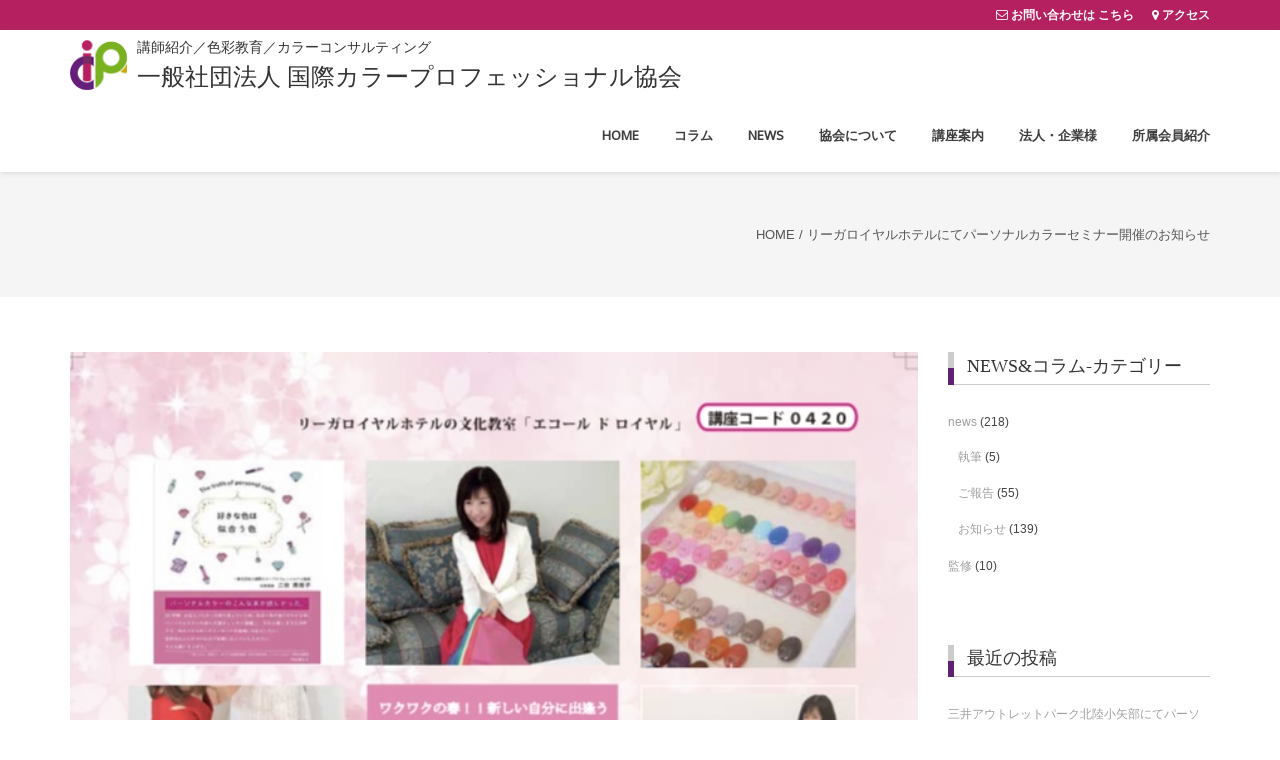

--- FILE ---
content_type: text/html; charset=UTF-8
request_url: https://icpa-colors.com/personal-color-3
body_size: 21694
content:
<!DOCTYPE html>
<html lang="ja" class="no-js">
<head>
	<meta charset="UTF-8">
	<meta name="viewport" content="width=device-width">
	<link rel="profile" href="http://gmpg.org/xfn/11">
	<link rel="pingback" href="https://icpa-colors.com/wp/xmlrpc.php">
<link rel='dns-prefetch' href='//fonts.googleapis.com' />
<link rel='dns-prefetch' href='//s.w.org' />
<link rel="alternate" type="application/rss+xml" title="一般社団法人 国際カラープロフェッショナル協会 &raquo; フィード" href="https://icpa-colors.com/feed" />
<link rel="alternate" type="application/rss+xml" title="一般社団法人 国際カラープロフェッショナル協会 &raquo; コメントフィード" href="https://icpa-colors.com/comments/feed" />
		<script type="text/javascript">
			window._wpemojiSettings = {"baseUrl":"https:\/\/s.w.org\/images\/core\/emoji\/12.0.0-1\/72x72\/","ext":".png","svgUrl":"https:\/\/s.w.org\/images\/core\/emoji\/12.0.0-1\/svg\/","svgExt":".svg","source":{"concatemoji":"https:\/\/icpa-colors.com\/wp\/wp-includes\/js\/wp-emoji-release.min.js?ver=5.2.21"}};
			!function(e,a,t){var n,r,o,i=a.createElement("canvas"),p=i.getContext&&i.getContext("2d");function s(e,t){var a=String.fromCharCode;p.clearRect(0,0,i.width,i.height),p.fillText(a.apply(this,e),0,0);e=i.toDataURL();return p.clearRect(0,0,i.width,i.height),p.fillText(a.apply(this,t),0,0),e===i.toDataURL()}function c(e){var t=a.createElement("script");t.src=e,t.defer=t.type="text/javascript",a.getElementsByTagName("head")[0].appendChild(t)}for(o=Array("flag","emoji"),t.supports={everything:!0,everythingExceptFlag:!0},r=0;r<o.length;r++)t.supports[o[r]]=function(e){if(!p||!p.fillText)return!1;switch(p.textBaseline="top",p.font="600 32px Arial",e){case"flag":return s([55356,56826,55356,56819],[55356,56826,8203,55356,56819])?!1:!s([55356,57332,56128,56423,56128,56418,56128,56421,56128,56430,56128,56423,56128,56447],[55356,57332,8203,56128,56423,8203,56128,56418,8203,56128,56421,8203,56128,56430,8203,56128,56423,8203,56128,56447]);case"emoji":return!s([55357,56424,55356,57342,8205,55358,56605,8205,55357,56424,55356,57340],[55357,56424,55356,57342,8203,55358,56605,8203,55357,56424,55356,57340])}return!1}(o[r]),t.supports.everything=t.supports.everything&&t.supports[o[r]],"flag"!==o[r]&&(t.supports.everythingExceptFlag=t.supports.everythingExceptFlag&&t.supports[o[r]]);t.supports.everythingExceptFlag=t.supports.everythingExceptFlag&&!t.supports.flag,t.DOMReady=!1,t.readyCallback=function(){t.DOMReady=!0},t.supports.everything||(n=function(){t.readyCallback()},a.addEventListener?(a.addEventListener("DOMContentLoaded",n,!1),e.addEventListener("load",n,!1)):(e.attachEvent("onload",n),a.attachEvent("onreadystatechange",function(){"complete"===a.readyState&&t.readyCallback()})),(n=t.source||{}).concatemoji?c(n.concatemoji):n.wpemoji&&n.twemoji&&(c(n.twemoji),c(n.wpemoji)))}(window,document,window._wpemojiSettings);
		</script>
		<style type="text/css">
img.wp-smiley,
img.emoji {
	display: inline !important;
	border: none !important;
	box-shadow: none !important;
	height: 1em !important;
	width: 1em !important;
	margin: 0 .07em !important;
	vertical-align: -0.1em !important;
	background: none !important;
	padding: 0 !important;
}
</style>
	<link rel='stylesheet' id='wp-block-library-css'  href='https://icpa-colors.com/wp/wp-includes/css/dist/block-library/style.min.css?ver=5.2.21' type='text/css' media='all' />
<link rel='stylesheet' id='contact-form-7-css'  href='https://icpa-colors.com/wp/wp-content/plugins/contact-form-7/includes/css/styles.css?ver=5.1.4' type='text/css' media='all' />
<link rel='stylesheet' id='onetone-google-fonts-noto-sans-sans-serif-css'  href='//fonts.googleapis.com/css?family=Noto+Sans%7Csans-serif&#038;ver=5.2.21' type='text/css' media='all' />
<link rel='stylesheet' id='onetone-google-fonts-css'  href='//fonts.googleapis.com/css?family=Open+Sans%3A300%2C400%2C700%7CYanone+Kaffeesatz%7CLustria&#038;ver=5.2.21' type='text/css' media='' />
<link rel='stylesheet' id='font-awesome-css'  href='https://icpa-colors.com/wp/wp-content/themes/onetone-pro/plugins/font-awesome/css/font-awesome.min.css?ver=4.3.0' type='text/css' media='' />
<link rel='stylesheet' id='bootstrap-css'  href='https://icpa-colors.com/wp/wp-content/themes/onetone-pro/plugins/bootstrap/css/bootstrap.min.css?ver=3.3.4' type='text/css' media='' />
<link rel='stylesheet' id='owl-carousel-css'  href='https://icpa-colors.com/wp/wp-content/themes/onetone-pro/plugins/owl-carousel/assets/owl.carousel.css?ver=2.2.0' type='text/css' media='' />
<link rel='stylesheet' id='prettyPhoto-css'  href='https://icpa-colors.com/wp/wp-content/themes/onetone-pro/css/prettyPhoto.css?ver=3.1.5' type='text/css' media='' />
<link rel='stylesheet' id='bigvideo-css'  href='https://icpa-colors.com/wp/wp-content/themes/onetone-pro/css/bigvideo.css?ver=1.3.3' type='text/css' media='' />
<link rel='stylesheet' id='onetone-main-css'  href='https://icpa-colors.com/wp/wp-content/themes/onetone-pro/style.css?ver=3.0.2' type='text/css' media='all' />
<style id='onetone-main-inline-css' type='text/css'>
header .site-name,header .site-description,header .site-tagline{ color:#333333;}.site{}.entry-content a,.home-section-content a{color:#b52160 ;}.top-bar-sns li i{
		color: #ffffff;
		}.fxd-header {
		background-color: rgba(255,255,255,0.7);
		}.main-header {
		background-color: rgba(255,255,255,1);
		}.fxd-header{background-color: rgba(255,255,255,0.7);}
.fxd-header .site-nav > ul > li > a {font-size:13px;}
img.site-logo{ margin-right:10px;}
img.site-logo{ margin-top:10px;}
img.site-logo{ margin-bottom:5px;}
.top-bar{background-color:#b52160;}.top-bar{display:block;}.top-bar-info{color:#ffffff;}.top-bar ul li a{color:#555;}.site-nav > ul > li > a{padding-top:5px}.site-nav > ul > li > a{padding-bottom:0px}.page-title-bar{
			padding-top:50px;
			padding-bottom:50px;
			}.col-main {background-color:#ffffff;}.col-aside-left,.col-aside-right {background-color:#ffffff;}footer .footer-widget-area{background-color:#424242;}footer .footer-info-area{background-color:#b52160}footer input,footer textarea{background-color:#ffffff;}footer input,footer textarea{color:#666666;}footer input,footer textarea{border-color:#666666;}body{
			  font-family:Noto Sans, sans-serif;
			  }
#menu-main li a span{
			font-family:Noto Sans, sans-serif;
			}
h1,h2,h3,h4,h5,h6{
			  font-family:Noto Sans, sans-serif;
			  }
footer h1,footer h2,footer h3,footer h4,footer h5,footer h6{
			  font-family:Noto Sans, sans-serif;
			  }
a.btn-normal{
			  font-family:Noto Sans, sans-serif;
			  }
.post-inner,.page-inner{padding-top:55px;}.post-inner,.page-inner{padding-bottom:40px;}.col-lg-1, .col-lg-10, .col-lg-11, .col-lg-12, .col-lg-2, .col-lg-3, .col-lg-4, .col-lg-5, .col-lg-6, .col-lg-7, .col-lg-8, .col-lg-9, .col-md-1, .col-md-10, .col-md-11, .col-md-12, .col-md-2, .col-md-3, .col-md-4, .col-md-5, .col-md-6, .col-md-7, .col-md-8, .col-md-9, .col-sm-1, .col-sm-10, .col-sm-11, .col-sm-12, .col-sm-2, .col-sm-3, .col-sm-4, .col-sm-5, .col-sm-6, .col-sm-7, .col-sm-8, .col-sm-9, .col-xs-1, .col-xs-10, .col-xs-11, .col-xs-12, .col-xs-2, .col-xs-3, .col-xs-4, .col-xs-5, .col-xs-6, .col-xs-7, .col-xs-8, .col-xs-9{margin-top:0px;}.col-lg-1, .col-lg-10, .col-lg-11, .col-lg-12, .col-lg-2, .col-lg-3, .col-lg-4, .col-lg-5, .col-lg-6, .col-lg-7, .col-lg-8, .col-lg-9, .col-md-1, .col-md-10, .col-md-11, .col-md-12, .col-md-2, .col-md-3, .col-md-4, .col-md-5, .col-md-6, .col-md-7, .col-md-8, .col-md-9, .col-sm-1, .col-sm-10, .col-sm-11, .col-sm-12, .col-sm-2, .col-sm-3, .col-sm-4, .col-sm-5, .col-sm-6, .col-sm-7, .col-sm-8, .col-sm-9, .col-xs-1, .col-xs-10, .col-xs-11, .col-xs-12, .col-xs-2, .col-xs-3, .col-xs-4, .col-xs-5, .col-xs-6, .col-xs-7, .col-xs-8, .col-xs-9{margin-bottom:20px;}.fxd-header .site-tagline,.fxd-header .site-name{color:#333333;}header.overlay .main-header .site-tagline,header.overlay .main-header .site-name{color:#000000;}.page-title h1{color:#555555;}h1{color:#555555;}h2{color:#555555;}h3{color:#555555;}h4{color:#555555;}h5{color:#555555;}h6{color:#555555;}.entry-content,.entry-content p{color:#333333;}.breadcrumb-nav span,.breadcrumb-nav a{color:#555555;}.col-aside-left .widget-title,.col-aside-right .widget-title{color:#333333;}.footer-widget-area .widget-title{color:#ffffff;}footer,footer p,footer span,footer div{color:#ffffff;}footer a{color:#a0a0a0;}#menu-main > li > a {color:#3d3d3d;}header.overlay .main-header #menu-main > li > a {color:#000000;}#menu-main > li > a:hover,#menu-main > li.current > a{color:#3d3d3d;}.main-header .sub-menu{background-color:#ffffff;}.fxd-header .sub-menu{background-color:#ffffff;}#menu-main  li li a{color:#3d3d3d;}#menu-main  li li a:hover{color:#222222;}.site-nav  ul li li a{border-color:#000000 !important;}
		@media screen and (min-width: 920px) {
		.onetone-dots li a {
			border: 2px solid #b52160;
			}
		.onetone-dots li.active a,
		.onetone-dots li.current a,
		.onetone-dots li a:hover {
		  background-color: #b52160;
		}
		}@media screen and (max-width: 920px) {

		.site-nav ul{ background-color:#ffffff;}

		#menu-main  li a,header.overlay .main-header #menu-main > li > a {color:#3d3d3d;}

		.site-nav  ul li a{border-color:#000000 !important;}

		}.footer-widget-area{

	                           padding-top:60px;

							   padding-bottom:40px;

							   }.footer-info-area{

	                           padding-top:20px;

							   padding-bottom:20px;

							   }section.home-section-0 .section-title{text-align:center ;}
section.home-section-0 .section-title{font-family:Lustria,serif;font-size:40px;font-weight:normal;color:#b52160;}
section.home-section-0 .section-title {border-color:#b52160;}
section.home-section-0 .section-subtitle{font-family:;font-size:16px;font-weight:normal;color:#b52160;}

		section.home-section-0 .home-section-content p,
		section.home-section-0 .home-section-content h1,
		section.home-section-0 .home-section-content h2,
		section.home-section-0 .home-section-content h3,
		section.home-section-0 .home-section-content h4,
		section.home-section-0 .home-section-content h5,
		section.home-section-0 .home-section-content h6{font-family:;font-weight:normal;color:#b52160;}
section.home-section-0 .magee-heading{font-family:Lustria,serif;font-size:40px;font-weight:normal;color:#b52160;}
section.home-section-1 .section-title{text-align:center ;}
section.home-section-1 .section-title{font-family:;font-size:48px;font-weight:normal;color:#666666;}
section.home-section-1 .section-subtitle{font-family:;font-size:14px;font-weight:normal;color:#555555;}

		section.home-section-1 .home-section-content p,
		section.home-section-1 .home-section-content h1,
		section.home-section-1 .home-section-content h2,
		section.home-section-1 .home-section-content h3,
		section.home-section-1 .home-section-content h4,
		section.home-section-1 .home-section-content h5,
		section.home-section-1 .home-section-content h6{font-family:;font-weight:normal;color:;}
section.home-section-2 .section-title{text-align:center ;}
section.home-section-2 .section-title{font-family:;font-size:48px;font-weight:normal;color:#666666;}
section.home-section-2 .section-subtitle{font-family:;font-size:14px;font-weight:normal;color:#555555;}

		section.home-section-2 .home-section-content p,
		section.home-section-2 .home-section-content h1,
		section.home-section-2 .home-section-content h2,
		section.home-section-2 .home-section-content h3,
		section.home-section-2 .home-section-content h4,
		section.home-section-2 .home-section-content h5,
		section.home-section-2 .home-section-content h6{font-family:;font-weight:normal;color:#666666;}
section.home-section-3 .section-title{text-align:center ;}
section.home-section-3 .section-title{font-family:;font-size:36px;font-weight:bold;color:#666666;}
section.home-section-3 .section-subtitle{font-family:;font-size:14px;font-weight:normal;color:#555555;}

		section.home-section-3 .home-section-content p,
		section.home-section-3 .home-section-content h1,
		section.home-section-3 .home-section-content h2,
		section.home-section-3 .home-section-content h3,
		section.home-section-3 .home-section-content h4,
		section.home-section-3 .home-section-content h5,
		section.home-section-3 .home-section-content h6{font-family:;font-weight:normal;color:#ffffff;}
section.home-section-4 .section-title{text-align:center ;}
section.home-section-4 .section-title{font-family:;font-size:36px;font-weight:bold;color:#666666;}
section.home-section-4 .section-subtitle{font-family:;font-size:14px;font-weight:normal;color:#555555;}

		section.home-section-4 .home-section-content p,
		section.home-section-4 .home-section-content h1,
		section.home-section-4 .home-section-content h2,
		section.home-section-4 .home-section-content h3,
		section.home-section-4 .home-section-content h4,
		section.home-section-4 .home-section-content h5,
		section.home-section-4 .home-section-content h6{font-family:;font-weight:normal;color:;}
section.home-section-5 .section-title{text-align:center ;}
section.home-section-5 .section-title{font-family:;font-size:36px;font-weight:bold;color:#666666;}
section.home-section-5 .section-subtitle{font-family:;font-size:14px;font-weight:normal;color:#666666;}

		section.home-section-5 .home-section-content p,
		section.home-section-5 .home-section-content h1,
		section.home-section-5 .home-section-content h2,
		section.home-section-5 .home-section-content h3,
		section.home-section-5 .home-section-content h4,
		section.home-section-5 .home-section-content h5,
		section.home-section-5 .home-section-content h6{font-family:;font-weight:normal;color:#555555;}
section.home-section-6 .section-title{text-align:center ;}
section.home-section-6 .section-title{font-family:;font-size:36px;font-weight:bold;color:#ffffff;}
section.home-section-6 .section-subtitle{font-family:;font-size:14px;font-weight:normal;color:#ffffff;}

		section.home-section-6 .home-section-content p,
		section.home-section-6 .home-section-content h1,
		section.home-section-6 .home-section-content h2,
		section.home-section-6 .home-section-content h3,
		section.home-section-6 .home-section-content h4,
		section.home-section-6 .home-section-content h5,
		section.home-section-6 .home-section-content h6{font-family:;font-weight:normal;color:#ffffff;}
section.home-section-7 .section-title{text-align:center ;}
section.home-section-7 .section-title{font-family:;font-size:36px;font-weight:bold;color:#666666;}
section.home-section-7 .section-subtitle{font-family:;font-size:14px;font-weight:normal;color:#555555;}

		section.home-section-7 .home-section-content p,
		section.home-section-7 .home-section-content h1,
		section.home-section-7 .home-section-content h2,
		section.home-section-7 .home-section-content h3,
		section.home-section-7 .home-section-content h4,
		section.home-section-7 .home-section-content h5,
		section.home-section-7 .home-section-content h6{font-family:;font-weight:normal;color:;}
section.home-section-8 .section-title{text-align:center ;}
section.home-section-8 .section-title{font-family:;font-size:36px;font-weight:bold;color:#666666;}
section.home-section-8 .section-subtitle{font-family:;font-size:14px;font-weight:normal;color:#555555;}

		section.home-section-8 .home-section-content p,
		section.home-section-8 .home-section-content h1,
		section.home-section-8 .home-section-content h2,
		section.home-section-8 .home-section-content h3,
		section.home-section-8 .home-section-content h4,
		section.home-section-8 .home-section-content h5,
		section.home-section-8 .home-section-content h6{font-family:;font-weight:normal;color:;}
section.home-section-9 .section-title{text-align:center ;}
section.home-section-9 .section-title{font-family:;font-size:36px;font-weight:bold;color:#666666;}
section.home-section-9 .section-subtitle{font-family:;font-size:14px;font-weight:normal;color:#666666;}

		section.home-section-9 .home-section-content p,
		section.home-section-9 .home-section-content h1,
		section.home-section-9 .home-section-content h2,
		section.home-section-9 .home-section-content h3,
		section.home-section-9 .home-section-content h4,
		section.home-section-9 .home-section-content h5,
		section.home-section-9 .home-section-content h6{font-family:;font-weight:normal;color:#ffffff;}
section.home-section-10 .section-title{text-align:center ;}
section.home-section-10 .section-title{font-family:;font-size:36px;font-weight:bold;color:#666666;}
section.home-section-10 .section-subtitle{font-family:;font-size:14px;font-weight:normal;color:#666666;}

		section.home-section-10 .home-section-content p,
		section.home-section-10 .home-section-content h1,
		section.home-section-10 .home-section-content h2,
		section.home-section-10 .home-section-content h3,
		section.home-section-10 .home-section-content h4,
		section.home-section-10 .home-section-content h5,
		section.home-section-10 .home-section-content h6{font-family:;font-weight:normal;color:;}
section.home-section-11 .section-title{text-align:center ;}
section.home-section-11 .section-title{font-family:;font-size:36px;font-weight:bold;color:#666666;}
section.home-section-11 .section-subtitle{font-family:;font-size:14px;font-weight:normal;color:#666666;}

		section.home-section-11 .home-section-content p,
		section.home-section-11 .home-section-content h1,
		section.home-section-11 .home-section-content h2,
		section.home-section-11 .home-section-content h3,
		section.home-section-11 .home-section-content h4,
		section.home-section-11 .home-section-content h5,
		section.home-section-11 .home-section-content h6{font-family:;font-weight:normal;color:;}
section.home-section-12 .section-title{text-align:center ;}
section.home-section-12 .section-title{font-family:;font-size:36px;font-weight:bold;color:#666666;}
section.home-section-12 .section-subtitle{font-family:;font-size:14px;font-weight:normal;color:#666666;}

		section.home-section-12 .home-section-content p,
		section.home-section-12 .home-section-content h1,
		section.home-section-12 .home-section-content h2,
		section.home-section-12 .home-section-content h3,
		section.home-section-12 .home-section-content h4,
		section.home-section-12 .home-section-content h5,
		section.home-section-12 .home-section-content h6{font-family:;font-weight:normal;color:;}
section.home-section-13 .section-title{text-align:center ;}
section.home-section-13 .section-title{font-family:;font-size:36px;font-weight:bold;color:#666666;}
section.home-section-13 .section-subtitle{font-family:;font-size:14px;font-weight:normal;color:#666666;}

		section.home-section-13 .home-section-content p,
		section.home-section-13 .home-section-content h1,
		section.home-section-13 .home-section-content h2,
		section.home-section-13 .home-section-content h3,
		section.home-section-13 .home-section-content h4,
		section.home-section-13 .home-section-content h5,
		section.home-section-13 .home-section-content h6{font-family:;font-weight:normal;color:;}
section.home-section-14 .section-title{text-align:center ;}
section.home-section-14 .section-title{font-family:;font-size:36px;font-weight:bold;color:#666666;}
section.home-section-14 .section-subtitle{font-family:;font-size:14px;font-weight:normal;color:#666666;}

		section.home-section-14 .home-section-content p,
		section.home-section-14 .home-section-content h1,
		section.home-section-14 .home-section-content h2,
		section.home-section-14 .home-section-content h3,
		section.home-section-14 .home-section-content h4,
		section.home-section-14 .home-section-content h5,
		section.home-section-14 .home-section-content h6{font-family:;font-weight:normal;color:;}
section.home-section-_7c5oj .section-title{text-align:center ;}
section.home-section-0 .section-title-container {font-family:'Lustria,serif';}
section.home-section-_7c5oj .magee-heading{}
section.home-section-10_voi7z .section-title{text-align:center ;}
section.home-section-10_voi7z .section-title{font-family:;font-size:36px;font-weight:bold;color:#666666;}
section.home-section-10_voi7z .section-subtitle{font-family:;font-size:14px;font-weight:normal;color:#666666;}

		section.home-section-10_voi7z .home-section-content p,
		section.home-section-10_voi7z .home-section-content h1,
		section.home-section-10_voi7z .home-section-content h2,
		section.home-section-10_voi7z .home-section-content h3,
		section.home-section-10_voi7z .home-section-content h4,
		section.home-section-10_voi7z .home-section-content h5,
		section.home-section-10_voi7z .home-section-content h6{font-family:;font-weight:normal;color:;}
section.home-section-_n0nab .section-title{text-align:center ;}
section.home-section-0 .section-title-container {font-family:'Lustria,serif';}
section.home-section-_n0nab .magee-heading{}
section.home-section-1_7eiox .section-title{text-align:center ;}
section.home-section-1_7eiox .section-title{font-size:36px;}
section.home-section-1_7eiox .section-subtitle{font-family:;font-size:14px;font-weight:normal;color:#555555;}

		section.home-section-1_7eiox .home-section-content p,
		section.home-section-1_7eiox .home-section-content h1,
		section.home-section-1_7eiox .home-section-content h2,
		section.home-section-1_7eiox .home-section-content h3,
		section.home-section-1_7eiox .home-section-content h4,
		section.home-section-1_7eiox .home-section-content h5,
		section.home-section-1_7eiox .home-section-content h6{font-family:;font-weight:normal;color:;}
section.home-section-_xx80z .section-title{text-align:center ;}
section.home-section-0 .section-title-container {font-family:'Lustria,serif';}
section.home-section-_xx80z .magee-heading{}
section.home-section-0 .home-section-content{font-family:;font-size:14px;font-weight:normal;color:#b52160;}
section.home-section-0 .magee-btn-normal.btn-line.btn-light {
								  color: #b52160 !important;
								  border-color: #b52160 !important;
							  }
							  section.home-section-0 .banner-sns li a i {
								  color: #b52160;
							  }
section.home-section-0 .home-section-content{text-align:center}
section.home-section-0 {-webkit-background-size: cover;-moz-background-size: cover;-o-background-size: cover;background-size: cover;
background-color:#eeeeee;}
section.home-section-1 .home-section-content{font-family:;font-size:14px;font-weight:normal;color:;}
section.home-section-1 .home-section-content{text-align:left}
section.home-section-1 {padding:160px 0;
background-color:#ffffff;}
section.home-section-2 .home-section-content{font-family:;font-size:14px;font-weight:normal;color:#666666;}
section.home-section-2 .home-section-content a {
								  color: #666666 ;
							  }
section.home-section-2 .home-section-content{text-align:center}
section.home-section-2 {padding:50px 0;
background-color:#ffffff;}
section.home-section-3 .home-section-content{font-family:;font-size:14px;font-weight:normal;color:#ffffff;}
section.home-section-3 .home-section-content{text-align:center}
section.home-section-3 {padding:50px 0;
background-color:#eeeeee;}
section.home-section-4 .home-section-content{font-family:;font-size:14px;font-weight:normal;color:;}
section.home-section-4 .home-section-content{text-align:center}
section.home-section-4 {padding:50px 0;
background-color:#ffffff;}
section.home-section-5 .home-section-content{font-family:;font-size:14px;font-weight:normal;color:#555555;}
section.home-section-5 .home-section-content a {
								  color: #555555 ;
							  }
section.home-section-5 .home-section-content{text-align:left}
section.home-section-5 {padding:50px 0;
background:url(https://icpa-colors.com/wp/wp-content/uploads/2017/09/color-back1.png)  no-repeat top left scroll;}
section.home-section-6 .home-section-content{font-family:;font-size:14px;font-weight:normal;color:#ffffff;}
section.home-section-6 .home-section-content{text-align:center}
section.home-section-6 {padding:50px 0 30px;
background-color:#37cadd;}
section.home-section-7 .home-section-content{font-family:;font-size:14px;font-weight:normal;color:;}
section.home-section-7 .home-section-content{text-align:left}
section.home-section-7 {padding:50px 0;
background-color:#ffffff;}
section.home-section-8 .home-section-content{font-family:;font-size:14px;font-weight:normal;color:;}
section.home-section-8 .home-section-content{text-align:center}
section.home-section-8 {padding:50px 0;
background:url(https://icpa-colors.com/wp/image/ba3.jpg)  repeat top left scroll;}
section.home-section-9 .home-section-content{font-family:;font-size:14px;font-weight:normal;color:#ffffff;}
section.home-section-9 {padding:50px 0;
background-color:#ffffff;}
section.home-section-10 .home-section-content{font-family:;font-size:14px;font-weight:normal;color:;}
section.home-section-10 {padding:50px 0 0 0;
background-color:#eeeeee;}
section.home-section-11 .home-section-content{font-family:;font-size:14px;font-weight:normal;color:;}
section.home-section-11 {padding:50px 0 30px 0;
background-color:#eeeeee;}
section.home-section-12 .home-section-content{font-family:;font-size:14px;font-weight:normal;color:;}
section.home-section-12 {padding:50px 0;
}
section.home-section-13 .home-section-content{font-family:;font-size:14px;font-weight:normal;color:;}
section.home-section-13 {padding:50px 0;
}
section.home-section-14 .home-section-content{font-family:;font-size:14px;font-weight:normal;color:;}
section.home-section-14 {padding:50px 0;
}
section.home-section-_7c5oj {}
section.home-section-10_voi7z .home-section-content{font-family:;font-size:14px;font-weight:normal;color:;}
section.home-section-10_voi7z {padding:0  0 50px 0;
background-color:#eeeeee;}
section.home-section-_n0nab {}
section.home-section-1_7eiox .home-section-content{font-family:;font-size:14px;font-weight:normal;color:;}
section.home-section-1_7eiox .home-section-content{text-align:left}
section.home-section-1_7eiox {padding:30px 0 50px 0;
background-color:#ffffff;}
section.home-section-_xx80z {}
body{margin:0px;}.text-primary {
			color: #b52160;
		}
		
		.text-muted {
			color: #777;
		}
		
		.text-light {
			color: #fff;
		}
		
		a {
			color: #b52160;
		}
		
		a:active,
		a:hover,
		.onetone a:active,
		.onetone a:hover {
			color: #b52160;
		}
		
		h1 strong,
		h2 strong,
		h3 strong,
		h4 strong,
		h5 strong,
		h6 strong {
			color: #b52160;
		}
		
		mark,
		ins {
			background: #b52160;
		}
		
		::selection {
			background: #b52160;
		}
		
		::-moz-selection {
			background: #b52160;
		}
		
		.site-nav > ul > li.current > a {
			color: #b52160;
		}
		
		@media screen and (min-width: 920px) {
			.site-nav > ul > li:hover > a {
				color: #b52160;
			}
		
			.overlay .main-header .site-nav > ul > li:hover > a {
				border-color: #fff;
			}
		
			.side-header .site-nav > ul > li:hover > a {
				border-right-color: #b52160;
			}
			
			.side-header-right .site-nav > ul > li:hover > a {
				border-left-color: #b52160;
			}
		}
		
		.blog-list-wrap .entry-header:after {
			background-color: #b52160;
		}
		
		.entry-meta a:hover,
		.entry-footer a:hover {
			color: #b52160;
		}
		
		.entry-footer li a:hover {
			border-color: #b52160;
		}
		
		.post-attributes h3:after {
			background-color: #b52160;
		}
		
		.post-pagination li a:hover {
			border-color: #b52160;
			color: #b52160;
		}
		
		.form-control:focus,
		select:focus,
		input:focus,
		textarea:focus,
		input[type="text"]:focus,
		input[type="password"]:focus,
		input[type="subject"]:focus
		input[type="datetime"]:focus,
		input[type="datetime-local"]:focus,
		input[type="date"]:focus,
		input[type="month"]:focus,
		input[type="time"]:focus,
		input[type="week"]:focus,
		input[type="number"]:focus,
		input[type="email"]:focus,
		input[type="url"]:focus,
		input[type="search"]:focus,
		input[type="tel"]:focus,
		input[type="color"]:focus,
		.uneditable-input:focus {
			border-color: inherit;
		}
		
		a .entry-title:hover {
			color: #b52160;
		}
		
		.widget-title:after {
			background-color: #b52160;
		}
		
		.widget_nav_menu li.current-menu-item a {
			border-right-color: #b52160;
		}
		
		.breadcrumb-nav a:hover {
			color: #b52160;
		}
		
		.entry-meta a:hover {
			color: #b52160;
		}
		
		.widget-box a:hover {
			color: #b52160;
		}
		
		.post-attributes a:hover {
			color: #b52160;
		}
		
		.post-pagination a:hover,
		.post-list-pagination a:hover {
			color: #b52160;
		}
		
		/*Onetone Shortcode*/
		.portfolio-box:hover .portfolio-box-title {
			background-color: #b52160;
		}
		
		/*Shortcode*/
		
		.text-primary {
			color: #b52160;
		}
		
		.magee-dropcap {
			color: #b52160;
		}
		
		.dropcap-boxed {
			background-color: #b52160;
			color: #fff;
		}
		
		.magee-highlight {
			background-color: #b52160;
		}
		
		.comment-reply-link {
			color: #b52160;
		}
		
		.btn-normal,
		a.btn-normal,
		.magee-btn-normal,
		a.magee-btn-normal,
		.onetone .mpl-btn-normal {
			background-color: #b52160;
			color: #fff;
		}
		
		.btn-normal:hover,
		.magee-btn-normal:hover,
		.btn-normal:active,
		.magee-btn-normal:active,
		.comment-reply-link:active,
		.btn-normal:focus,
		.magee-btn-normal:focus,
		.comment-reply-link:focus,
		.onetone .mpl-btn-normal:focus,
		.onetone .mpl-btn-normal:hover,
		.onetone .mpl-btn-normal:active {
			background-color: rgba(181,33,96,.7);
			color: #fff;
		}
		
		.onetone .magee-btn-normal.btn-line {
			background-color: transparent;
			color: #b52160;
			border-color: #b52160;
		}
		
		.onetone .magee-btn-normal.btn-line:hover,
		.onetone .magee-btn-normal.btn-line:active,
		.onetone .magee-btn-normal.btn-line:focus {
			background-color: rgba(255,255,255,.1);
		}
		
		.onetone .magee-btn-normal.btn-3d {
			box-shadow: 0 3px 0 0 rgba(181,33,96,.7);
		}
		
		.onetone .icon-box.primary {
			color: #b52160;
		}
		
		.onetone .portfolio-list-filter li a:hover,
		.onetone .portfolio-list-filter li.active a,
		.onetone .portfolio-list-filter li span.active a {
			background-color: #b52160;
			color: #fff;
		}
		
		.onetone .magee-tab-box.tab-line ul > li.active > a {
			border-bottom-color: #b52160;
		}
		
		.onetone .panel-primary {
			border-color: #b52160;
		}
		
		.onetone .panel-primary .panel-heading {
			background-color: #b52160;
			border-color: #b52160;
		}
		
		.onetone .mpl-pricing-table.style1 .mpl-pricing-box.mpl-featured .mpl-pricing-title,
		.onetone .mpl-pricing-table.style1 .mpl-pricing-box.mpl-featured .mpl-pricing-box.mpl-featured .mpl-pricing-tag {
			color: #b52160;
		}
		
		.onetone .pricing-top-icon,
		.onetone .mpl-pricing-table.style2 .mpl-pricing-top-icon {
			color: #b52160;
		}
		
		.onetone .magee-pricing-box.featured .panel-heading,
		.onetone .mpl-pricing-table.style2 .mpl-pricing-box.mpl-featured .mpl-pricing-title {
			background-color: #b52160;
		}
		
		.onetone .pricing-tag .currency,
		.onetone .mpl-pricing-table.style2 .mpl-pricing-tag .currency {
			color: #b52160;
		}
		
		.onetone .pricing-tag .price,
		.onetone .mpl-pricing-table.style2 .mpl-pricing-tag .price {
			color: #b52160;
		}
		
		.onetone .pricing-box-flat.featured {
			background-color: #b52160;
			color: #fff;
		}
		
		.onetone .person-vcard .person-title:after {
			background-color: #b52160;
		}
		
		.onetone .person-social li a:hover {
			color: #b52160;
		}
		
		.onetone .person-social.boxed li a:hover {
			color: #fff;
			background-color: #b52160;
		}
		
		.onetone .magee-progress-box .progress-bar {
			background-color: #b52160;
		}
		
		.onetone .counter-top-icon {
			color: #b52160;
		}
		
		.onetone .counter:after {
			background-color: #b52160;
		}
		
		.onetone .timeline-year {
			background-color: #b52160;
		}
		
		.onetone .timeline-year:after {
			border-top-color: #b52160;
		}
		
		@media (min-width: 992px) {
			.onetone .magee-timeline:before {
				background-color: #b52160;
			}
			.onetone .magee-timeline > ul > li:before {
				background-color: #b52160;
			}
			.onetone .magee-timeline > ul > li:last-child:before {
				background-image: -moz-linear-gradient(left, #b52160 0%, #b52160 70%, #fff 100%); 
				background-image: -webkit-gradient(linear, left top, right top, from(#b52160), color-stop(0.7, #b52160), to(#fff)); 
				background-image: -webkit-linear-gradient(left, #b52160 0%, #b52160 70%, #fff 100%); 
				background-image: -o-linear-gradient(left, #b52160 0%, #b52160 70%, #fff 100%);
			}
		}
		
		.onetone .icon-list-primary li i{
			color: #b52160;
		}
		
		.onetone .icon-list-primary.icon-list-circle li i {
			background-color: #b52160;
			color: #fff;
		}
		
		.onetone .divider-border .divider-inner.primary {
			border-color: #b52160;
		}
		
		.onetone .img-box .img-overlay.primary {
			background-color: rgba(181,33,96,.7); 
		}
		
		.img-box .img-overlay-icons i,
		.onetone .img-box .img-overlay-icons i {
			background-color: #b52160;
		}
		
		.onetone .portfolio-img-box {
			background-color: #b52160;
		}
		
		.onetone .tooltip-text {
			color: #b52160;
		}
		
		.onetone .magee-table .table thead th {
			background-color: #b52160;
		}
		
		@media screen and (min-width: 920px) {
			.site-nav.style1 > ul > li.current > a > span,
			.site-nav.style1 > ul > li > a:hover > span {
				background-color: #b52160;
			}
			.site-nav.style2 > ul > li.current > a > span,
			.site-nav.style2 > ul > li > a:hover > span {
				border-color: #b52160;
			}
			.site-nav.style3 > ul > li.current > a > span,
			.site-nav.style3 > ul > li > a:hover > span {
				border-bottom-color: #b52160;
			}
		}
		
		/*Woocommerce*/
		
		.star-rating span:before {
			color: #b52160;
		}
		
		.woocommerce p.stars a:before {
			color: #b52160;
		}
		
		.woocommerce span.onsale {
			background-color: #b52160;
		}
		
		.woocommerce span.onsale:before {
			border-top-color: #b52160;
			border-bottom-color: #b52160;
		}
		
		.woocommerce div.product p.price,
		.woocommerce div.product span.price,
		.woocommerce ul.products li.product .price {
			color: #b52160;
		}
		
		.woocommerce #respond input#submit,
		.woocommerce a.button,
		.woocommerce button.button,
		.woocommerce input.button,
		.woocommerce #respond input#submit.alt,
		.woocommerce a.button.alt,
		.woocommerce button.button.alt,
		.woocommerce input.button.alt {
			background-color: #b52160;
		}
		
		.woocommerce #respond input#submit:hover,
		.woocommerce a.button:hover,
		.woocommerce button.button:hover,
		.woocommerce input.button:hover,
		.woocommerce #respond input#submit.alt:hover,
		.woocommerce a.button.alt:hover,
		.woocommerce button.button.alt:hover,
		.woocommerce input.button.alt:hover {
			background-color: rgba(181,33,96,.7);
		}
		
		p.woocommerce.product ins,
		.woocommerce p.product ins,
		p.woocommerce.product .amount,
		.woocommerce p.product .amount,
		.woocommerce .product_list_widget ins,
		.woocommerce .product_list_widget .amount,
		.woocommerce .product-price ins,
		.woocommerce .product-price .amount,
		.product-price .amount,
		.product-price ins {
			color: #b52160;
		}
		
		
		
		.woocommerce .widget_price_filter .ui-slider .ui-slider-range {
			background-color: #b52160;
		}
		
		.woocommerce .widget_price_filter .ui-slider .ui-slider-handle {
			background-color: #b52160;
		}
		
		.woocommerce.style2 .widget_price_filter .ui-slider .ui-slider-range {
			background-color: #222;
		}
		
		.woocommerce.style2 .widget_price_filter .ui-slider .ui-slider-handle {
			background-color: #222;
		}
		.woocommerce p.stars a:before {
			color: #b52160;
		}
		
		.onetone .mpl-portfolio-list-filter li.active a,
		.onetone .mpl-portfolio-list-filter li a:hover {
			color: #b52160;
		}
		.onetone .btn-normal, .onetone .magee-btn-normal:hover, .onetone .magee-btn-normal:active, .onetone .magee-btn-normal:focus {
			background-color: rgba(181,33,96,.7);
			color: #fff;
		}
		
</style>
<link rel='stylesheet' id='onetone-onetone-css'  href='https://icpa-colors.com/wp/wp-content/themes/onetone-pro/css/onetone.css?ver=3.0.2' type='text/css' media='' />
<link rel='stylesheet' id='onetone-onetone-shortcodes-css'  href='https://icpa-colors.com/wp/wp-content/themes/onetone-pro/css/onetone-shortcodes.css?ver=3.0.2' type='text/css' media='' />
<link rel='stylesheet' id='onetone-ms-css'  href='https://icpa-colors.com/wp/wp-content/themes/onetone-pro/css/onetone-ms.css?ver=3.0.2' type='text/css' media='' />
<link rel='stylesheet' id='onetone-home-css'  href='https://icpa-colors.com/wp/wp-content/themes/onetone-pro/css/home.css?ver=3.0.2' type='text/css' media='' />
<link rel='stylesheet' id='jquery-mb-YTPlayer-css'  href='https://icpa-colors.com/wp/wp-content/themes/onetone-pro/plugins/YTPlayer/css/jquery.mb.YTPlayer.min.css?ver=5.2.21' type='text/css' media='1' />
<link rel='stylesheet' id='owl.carousel-css'  href='https://icpa-colors.com/wp/wp-content/themes/onetone-pro/lib/magee-shortcodes-pro/assets/owl-carousel/assets/owl.carousel.css?ver=5.2.21' type='text/css' media='all' />
<link rel='stylesheet' id='owl.theme-css'  href='https://icpa-colors.com/wp/wp-content/themes/onetone-pro/lib/magee-shortcodes-pro/assets/css/owl.theme.css?ver=5.2.21' type='text/css' media='' />
<link rel='stylesheet' id='twentytwenty-css'  href='https://icpa-colors.com/wp/wp-content/themes/onetone-pro/lib/magee-shortcodes-pro/assets/css/twentytwenty.css?ver=5.2.21' type='text/css' media='' />
<link rel='stylesheet' id='audioplayer-css'  href='https://icpa-colors.com/wp/wp-content/themes/onetone-pro/lib/magee-shortcodes-pro/assets/css/audioplayer.css?ver=5.2.21' type='text/css' media='' />
<link rel='stylesheet' id='weather-icons-css'  href='https://icpa-colors.com/wp/wp-content/themes/onetone-pro/lib/magee-shortcodes-pro/assets/weathericons/css/weather-icons.min.css?ver=5.2.21' type='text/css' media='' />
<link rel='stylesheet' id='classycountdown-css'  href='https://icpa-colors.com/wp/wp-content/themes/onetone-pro/lib/magee-shortcodes-pro/assets/jquery-countdown/jquery.classycountdown.css?ver=1.1.0' type='text/css' media='' />
<link rel='stylesheet' id='animate-css'  href='https://icpa-colors.com/wp/wp-content/themes/onetone-pro/lib/magee-shortcodes-pro/assets/css/animate.css?ver=5.2.21' type='text/css' media='' />
<link rel='stylesheet' id='magee-shortcode-css'  href='https://icpa-colors.com/wp/wp-content/themes/onetone-pro/lib/magee-shortcodes-pro/assets/css/shortcode.css?ver=2.3.1' type='text/css' media='' />
<script type='text/javascript' src='https://icpa-colors.com/wp/wp-includes/js/jquery/jquery.js?ver=1.12.4-wp'></script>
<script type='text/javascript' src='https://icpa-colors.com/wp/wp-includes/js/jquery/jquery-migrate.min.js?ver=1.4.1'></script>
<script type='text/javascript' src='https://icpa-colors.com/wp/wp-content/themes/onetone-pro/plugins/modernizr.custom.js?ver=2.8.2'></script>
<script type='text/javascript' src='https://icpa-colors.com/wp/wp-content/themes/onetone-pro/plugins/bootstrap/js/bootstrap.min.js?ver=3.3.4'></script>
<script type='text/javascript' src='https://icpa-colors.com/wp/wp-content/themes/onetone-pro/plugins/jquery.nav.js?ver=1.4.14%20'></script>
<script type='text/javascript' src='https://icpa-colors.com/wp/wp-content/themes/onetone-pro/plugins/jquery.scrollTo.js?ver=1.4.14'></script>
<script type='text/javascript' src='https://icpa-colors.com/wp/wp-content/themes/onetone-pro/lib/magee-shortcodes-pro/assets/js/jquery.waypoints.js?ver=2.0.5'></script>
<script type='text/javascript' src='https://icpa-colors.com/wp/wp-content/themes/onetone-pro/lib/magee-shortcodes-pro/assets/jquery-countdown/jquery.countdown.min.js?ver=2.0.4'></script>
<script type='text/javascript' src='https://icpa-colors.com/wp/wp-content/themes/onetone-pro/lib/magee-shortcodes-pro/assets/jquery-countdown/jquery.knob.js?ver=1.2.11'></script>
<script type='text/javascript' src='https://icpa-colors.com/wp/wp-content/themes/onetone-pro/lib/magee-shortcodes-pro/assets/jquery-countdown/jquery.throttle.js?ver=5.2.21'></script>
<script type='text/javascript' src='https://icpa-colors.com/wp/wp-content/themes/onetone-pro/lib/magee-shortcodes-pro/assets/jquery-countdown/jquery.classycountdown.min.js?ver=1.1.0'></script>
<script type='text/javascript' src='https://icpa-colors.com/wp/wp-content/themes/onetone-pro/lib/magee-shortcodes-pro/assets/jquery-easy-pie-chart/jquery.easypiechart.min.js?ver=2.1.7'></script>
<script type='text/javascript' src='https://icpa-colors.com/wp/wp-content/themes/onetone-pro/lib/magee-shortcodes-pro/assets/js/jquery.prettyPhoto.js?ver=3.1.6'></script>
<script type='text/javascript' src='https://icpa-colors.com/wp/wp-content/themes/onetone-pro/lib/magee-shortcodes-pro/assets/js/jquery.event.move.js?ver=1.3.6'></script>
<script type='text/javascript' src='https://icpa-colors.com/wp/wp-content/themes/onetone-pro/lib/magee-shortcodes-pro/assets/js/jquery.twentytwenty.js?ver=5.2.21'></script>
<script type='text/javascript' src='https://icpa-colors.com/wp/wp-content/themes/onetone-pro/lib/magee-shortcodes-pro/assets/js/audioplayer.js?ver=5.2.21'></script>
<script type='text/javascript' src='https://icpa-colors.com/wp/wp-content/themes/onetone-pro/lib/magee-shortcodes-pro/assets/js/chart.min.js?ver=2.1.4'></script>
<link rel='https://api.w.org/' href='https://icpa-colors.com/wp-json/' />
<link rel="EditURI" type="application/rsd+xml" title="RSD" href="https://icpa-colors.com/wp/xmlrpc.php?rsd" />
<link rel="wlwmanifest" type="application/wlwmanifest+xml" href="https://icpa-colors.com/wp/wp-includes/wlwmanifest.xml" /> 
<link rel='prev' title='ICPAベースカラーアナリスト養成講座開講のお知らせ' href='https://icpa-colors.com/icpa-base-color' />
<link rel='next' title='韓国政府許可NPO法人韓国カラーコーディネーター協会にて骨格診断αイメージコンサルタント®を養成しました' href='https://icpa-colors.com/ksch-6' />
<meta name="generator" content="WordPress 5.2.21" />
<link rel="canonical" href="https://icpa-colors.com/personal-color-3" />
<link rel='shortlink' href='https://icpa-colors.com/?p=3188' />
<link rel="alternate" type="application/json+oembed" href="https://icpa-colors.com/wp-json/oembed/1.0/embed?url=https%3A%2F%2Ficpa-colors.com%2Fpersonal-color-3" />
<link rel="alternate" type="text/xml+oembed" href="https://icpa-colors.com/wp-json/oembed/1.0/embed?url=https%3A%2F%2Ficpa-colors.com%2Fpersonal-color-3&#038;format=xml" />

<link rel="stylesheet" href="https://icpa-colors.com/wp/wp-content/plugins/count-per-day/counter.css" type="text/css" />

<!-- SEO SIMPLE PACK 1.2.3 -->
<title>リーガロイヤルホテルにてパーソナルカラーセミナー開催のお知らせ | 一般社団法人 国際カラープロフェッショナル協会</title>
<meta name="description" content="「ワクワクの春！新しい自分に出逢うパーソナルカラーセミナー」このセミナーでは今話題のパーソナルカラーをお一人お一人提案します。テルという非日常的な空間でエレガンスを極めて、最高のあなたに出逢ってみませんか？講師：一般社団法人国際カラープロフェッショナル協会　代表理事二宮恵理子日時：4月20日（火）10:30~12:00　（毎月第３火曜日 10:30~12:00）場所：リーガロイヤルホテル中之島　エコールドロイヤル受講料：￥5,500 （税込）お申込み：リーガロイヤルホテル　エコールドロイヤル事務局　06(6441)2938詳細：リーガロイヤルホテル　エコールドロイヤル">
<link rel="canonical" href="https://icpa-colors.com/personal-color-3">
<meta property="og:locale" content="ja_JP">
<meta property="og:image" content="https://icpa-colors.com/wp/wp-content/uploads/2021/04/6A12D1DD-3BA5-4F3D-9196-B2A87D604D0C.jpeg">
<meta property="og:title" content="リーガロイヤルホテルにてパーソナルカラーセミナー開催のお知らせ | 一般社団法人 国際カラープロフェッショナル協会">
<meta property="og:description" content="「ワクワクの春！新しい自分に出逢うパーソナルカラーセミナー」このセミナーでは今話題のパーソナルカラーをお一人お一人提案します。テルという非日常的な空間でエレガンスを極めて、最高のあなたに出逢ってみませんか？講師：一般社団法人国際カラープロフェッショナル協会　代表理事二宮恵理子日時：4月20日（火）10:30~12:00　（毎月第３火曜日 10:30~12:00）場所：リーガロイヤルホテル中之島　エコールドロイヤル受講料：￥5,500 （税込）お申込み：リーガロイヤルホテル　エコールドロイヤル事務局　06(6441)2938詳細：リーガロイヤルホテル　エコールドロイヤル">
<meta property="og:url" content="https://icpa-colors.com/personal-color-3">
<meta property="og:site_name" content="一般社団法人 国際カラープロフェッショナル協会">
<meta property="og:type" content="article">
<meta name="twitter:card" content="summary">

<!-- Global site tag (gtag.js) - Google Analytics -->
<script async src='https://www.googletagmanager.com/gtag/js?id=http://G-KWXR9SZ4SP'></script>
<script>
window.dataLayer = window.dataLayer || [];
function gtag(){dataLayer.push(arguments);}
gtag('js', new Date());
gtag('config', 'G-KWXR9SZ4SP');
</script>
<!-- / SEO SIMPLE PACK -->

<style type="text/css"></style>

<style type="text/css"></style>
<link rel="icon" href="https://icpa-colors.com/wp/wp-content/uploads/2017/07/rogo-150x150.png" sizes="32x32" />
<link rel="icon" href="https://icpa-colors.com/wp/wp-content/uploads/2017/07/rogo.png" sizes="192x192" />
<link rel="apple-touch-icon-precomposed" href="https://icpa-colors.com/wp/wp-content/uploads/2017/07/rogo.png" />
<meta name="msapplication-TileImage" content="https://icpa-colors.com/wp/wp-content/uploads/2017/07/rogo.png" />
		<style type="text/css" id="wp-custom-css">
			/*
ここに独自の CSS を追加することができます。

詳しくは上のヘルプアイコンをクリックしてください。
*/
@media (min-width: 920px) {
	.blog-list-wrap .row {
display: flex!important;
flex-wrap: wrap!important;
}
}
@media only screen and (max-width: 767px){
.top-bar {
    display: none;
}
header .container {
    padding-top: 10px;
    padding-bottom: 10px;
    padding-left: 5px;
    padding-right: 5px;
}
.site-name {
    font-size: 15.4px;
    float:left;
}
.logo-box {
			float:left;
	width:85%;
}
.logo-box img{
		float:left;
}
.logo-box .name-box {
		float:left;
		width:81%;
}
.site-nav-toggle,
.overlay .main-header .site-nav-toggle {
			float:right;
	    color: #b52160;
}
	#back-to-top {
	bottom:80px;
}
}

.site-social {
    font-size: 20px;
}
.site-social a {
 	  color: #eeeeee;
}
.site-social li{
border-bottom:none;
}
	.fxd-header {
transform: translate3d(0, 0, 0)!important;
    }

.home-section-2 h3 a{
  position: relative;
  padding: 0.25em 0;
}
.home-section-2 h3 a:after {
  content: "";
  display: block;
  height: 4px;
  background: -webkit-linear-gradient(to right, rgb(171, 35, 92), transparent);
  background: linear-gradient(to right, rgb(171, 35, 92), transparent);
}

section.home-section-12 {
padding-top:110px;
padding-bottom:0px;
}
img.sp-on{
display:none;
}
@media screen and (max-width: 920px) {
section.home-section-12 {
padding-top:0px;
}
img.sp-on{
display: inline-block;
}
img.pc-on{
display:none;
}
}

section.home-section-0{
min-height: 500px!important;
height: 282px!important;
	}
.mbYTP_wrapper{
min-height: 100%!important;
height: 100%!important;
}
section.verticalmiddle .section-content {
	padding-top: 100px!important;
}

@media screen and (max-width: 920px) {
section.home-section-0{
min-height: 300px!important;
height: 282px!important;
	}
section.verticalmiddle .section-content {
	padding: 0px!important;
}
.alignright {
  clear:both;
  width: 100%;
}
.magee-heading.heading-border .heading-inner {
font-size: 18px!important;
}
}
.top-bar-info a {
    color: #ffffff;
    font-weight: bold;
}
.top-bar-info a:hover {
    color: #ffffff;
    font-weight: bold;
}
.name-box {
	margin-top: 5px;
}
.site-name {
	margin-top: 5px;
}
@media screen and (max-width: 920px) {
.name-box {
margin-top: 0px;
display: inline!important;
}
.site-nav-toggle {
    margin-top: 10px;
}
}

.header-wrap.overlay .main-header {
background: rgba(255,255,255,0.7);
}

.footer-widget-area .widget_nav_menu li a{
    color: #ffffff;
}

/* ボタン
section.home-section-0 .magee-btn-normal.btn-line.btn-light {
  width: 100px;
  height: 100px;
  border-radius: 50%;
  line-height: 65px;
}
section.home-section-0 .magee-btn-normal.btn-line.btn-light:hover {
  -webkit-animation: scale .3s ease-in-out;
  animation: scale .3s ease-in-out;
}
@-webkit-keyframes scale {
  50% { -webkit-transform: scale(1.1); }
}
@keyframes scale {
  50% { transform: scale(1.1); }
} */

body,
button,
input,
select,
textarea
 {
font-family: Lato, "Noto Sans JP", "游ゴシック Medium", "游ゴシック体", "Yu Gothic Medium", YuGothic, "ヒラギノ角ゴ ProN", "Hiragino Kaku Gothic ProN", "メイリオ", Meiryo, "ＭＳ Ｐゴシック", "MS PGothic", sans-serif;

color: #444;
font-family: 'ヒラギノ角ゴ Pro W3','Hiragino Kaku Gothic Pro','メイリオ',Meiryo,'ＭＳ Ｐゴシック','MS PGothic',arial,helvetica,clean,sans-serif;
}
h1,h2,h3,h4,h5{font-family: "Lato",serif;}
section.home-section-11 .section-title,
section.home-section-11 .home-section-content,
.entry-title,
.entry-title a
{
font-family:"Lato",serif;
}
.type-post .entry-title{
    font-size: 24px;
position: relative;
padding: 0.25em 0;
}
.type-post .entry-title:after {
content: "";
display: block;
height: 4px;
background: -moz-linear-gradient(to right, rgb(171, 35, 92), transparent);
background: -webkit-linear-gradient(to right, rgb(171, 35, 92), transparent);
background: linear-gradient(to right, rgb(171, 35, 92), transparent);
}
section.home-section-11 .section-title
{
margin-bottom: 1em;
}
section.home-section-11 .home-section-content p, section.home-section-11 .home-section-content h1, section.home-section-11 .home-section-content h2, section.home-section-11 .home-section-content h3, section.home-section-11 .home-section-content h4, section.home-section-11 .home-section-content h5, section.home-section-11 .home-section-content h6, .home-section-11_ie9z7 .section-title, .home-section-11_ie9z7 .entry-main
 {
font-family:"Lato",serif;
    font-weight: normal;
}
 .home-section-11_ie9z7 .section-title
{margin-bottom: 1em;}
 .home-section-11_ie9z7 .entry-summary
 {
font-size: 14px;
}
.name{
font-family:"Hannari",serif;
    font-weight: bold;
}
p.center-r{
text-align: center; 
font-family:"Hannari",serif;
font-weight: bold;
font-size: 18px;
color: #b52160;
}
h5.border{
  border-bottom: solid 1px #b52160;
    color: #b52160;
}
p.small1{
font-size: 10px;
}

/* HOME */
section.home-section-0 .section-subtitle {
font-family:"Lato",serif;
    font-size: 26px;
    font-weight: bold;
    color: #b52160;
text-shadow:  1px  1px 3px #ffffff; /* (右下:青) */
}
.blog-info .entry-title, .entry-title a{
font-size: 20px;
}
section.home-section-1 {padding:0;
background-color:#eeeeee;}
.page-title h1 {
	font-size: 20px;
    font-weight: bold;
}

@media screen and (max-width: 920px) {
section.home-section-0 .section-subtitle {
    font-size: 20px;
}
section.home-section-11 .section-title,
section.home-section-2 .section-title,
section.home-section-3 .section-title,
section.home-section-4 .section-title,
section.home-section-5 .section-title,
section.home-section-6 .section-title,
section.home-section-7 .section-title,
section.home-section-8 .section-title,
section.home-section-9 .section-title,
section.home-section-10 .section-title,
section.home-section-11_ie9z7 .section-title,
section.home-section-1_7eiox .section-title,
.entry-title,
.entry-title a{
font-size: 26px;
}
.blog-info .entry-title, .entry-title a {
    font-size: 18px;
}
}

#about .home-container {
    background: rgba(255,255,255,0.5);
}
section.home-section-5 .home-section-content,
section.home-section-5 .section-title,
section.home-section-5 .home-section-content h2,
section.home-section-5 .home-section-content h3,
section.home-section-5 .home-section-content p,
section.home-section-5 .home-section-content a  {
    color: #404040;
}
.magee-pricing-box .panel-heading {
  min-height:203px;
}
.magee-pricing-box .pricing-list {
  min-height:115px;
}

h2.ttl{
  position:relative;
  text-align:center;
padding:10px;
width:80%;
margin-right:auto;
margin-left:auto;
font-weight: bold;
margin-top:60px;
margin-bottom:60px;
}
h2.ttl:before,
h2.ttl:after{
  content:"";
  display:block;
  position:absolute;
  height:1px;
  width:100%;
  border: 0;
  background: #b52160;
  background: -webkit-gradient(linear, left top, right top, from(#fff), color-stop(0.7,#b52160), color-stop(0.7,#b55e83), to(#fff));
  background: -moz-linear-gradient(left,#fff 0%, #b52160 30%, #b55e83 70%, #fff 100%);
  background: -o-linear-gradient(left,#fff 0%, #b52160 30%, #b55e83 70%, #fff 100%);
  background: -ms-linear-gradient(left,#fff 0%, #b52160 30%, #b55e83 70%, #fff 100%);
  background: linear-gradient(left,#fff 0%, #b52160 30%, #b55e83 70%, #fff 100%);
}
h2.ttl:before{
  top:-10px;
}
h2.ttl:after{
  bottom:-10px;
}
h2.ttl span {
  display: block;
  margin-top: .4em;
  color: #aaa;
  font-size: .8em;
}

@media screen and (max-width: 920px) {
.post-inner{
    padding-top: 0px!important;
}
h2.ttl{
width:100%;
font-size: 1.4rem;
margin-bottom: 20px;
}
}

h3.ttl {
	position: relative;
	padding-left: 30px;
	font-size:22px;
	color: #875890;
font-weight: bold;
}
h3.ttl::before,
h3.ttl::after{
	content: "◆";
	position: absolute;
}
h3.ttl::before{
	left:0;
	top:-2px;
}
h3.ttl::after{
	left: 8px;
	top: 2px;
	color: #c06780;
}

h3.ttl2 {
	position: relative;
	padding-left: 30px;
	font-size:22px;
	color: #875890;
font-weight: bold;
}
h3.ttl2::before{
	content: "◆";
	position: absolute;
}
h3.ttl2::before{
	left:0;
}
h2.widget-title{
  position: relative;
  padding: .25em 0 .5em .75em;
  border-left: 6px solid #ccc;
}
h2.widget-title::before {
  position: absolute;
  left: -6px;
  bottom: 0;
  content: '';
  width: 6px;
  height: 50%;
  background-color: #5f2273;
}
h2.widget-title::after {
  position: absolute;
  left: 0;
  bottom: 0;
  content: '';
  width: 100%;
  height: 0;
  border-bottom: 1px solid #ccc;
}
.entry-box {
	margin-bottom: 10px;
}

.page-col {
    background-color: #f5f5f5;
}

ul.point{
  position: relative;
  padding: 20px 20px 20px 30px;
  font: 16px/1.6 "Lato",serif;
  border: solid 2px #b52160;
  border-radius:8px;
  width:90%;
  background: #fff;
margin-top:30px;
}
ul.point:before{
  content: "特長";  /* 好きな文字を記述 */
  position: absolute;
  display: block;
  top: -15px;
  left: 20px;
  background: #fff;
  font-size: 22px;
  font-weight: bold;
  padding: 0 10px;
}
ul.bage{
  background: #f5f5f5;
}
ul.bage:before{
  background: #f5f5f5;
}
ul.point li{
  font-weight: bold;
}

ul.main li {
	list-style-type: none;
}
ul.main li:before {
	content: '';
	width: 10px;
	height: 10px;
	display: inline-block;
	border-radius: 100%;
	background: #b52160;
	position: relative;
	left: -15px;
	top: 0px;
}

div.kensyu{
  position: relative;
  padding: 40px 0px 40px 0px;
  font: 16px/1.6 "Lato",serif;
  border: solid 2px #8f5b9d;
  border-radius:8px;
  width:100%;
  background: #fff;
margin-top:30px;
}
div.kensyu:before{
  content: "主な研修内容";  /* 好きな文字を記述 */
  position: absolute;
  display: block;
  top: -15px;
  left: 20px;
  background: #fff;
  font-size: 22px;
  font-weight: bold;
  padding: 0 10px;
}

p.kari-menu{
  font: 18px/1.8 "Lato",serif;
  padding:0;
margin: 40px 20px;
}
.kari-menu2{
margin: 40px 20px;
}
@media screen and (max-width: 480px) {
p.kari-menu{
  font: 18px/1.6 "Lato",serif;
  padding:0;
margin: 1.8em 0.5em;
}
.kari-menu2{
margin: 1.8em 0.5em;
}
}

ul.kari-menu{
  counter-reset:li;
  font: 18px/2.0 "Lato",serif;
  font-weight: bold;
  list-style: none;
  padding:0;
}
ul.kari-menu li{
  position: relative;
  font-weight: bold;
  line-height: 28px;
  margin: 10px 0;
  padding-left: 40px;
  -webkit-transition: 0.3s;
  -moz-transition: 0.3s;
  -o-transition: 0.3s;
  -ms-transition: 0.3s;
  transition: 0.3s;
}
ul.kari-menu li:nth-child(4n+1){
  border-bottom:dashed 1px #c06780;
}
ul.kari-menu li:nth-child(4n+2){
  border-bottom:dashed 1px #875890;
}
ul.kari-menu li:nth-child(4n+3){
  border-bottom:dashed 1px #a2be61;
}
ul.kari-menu li:nth-child(4n+4){
  border-bottom:dashed 1px #d2bb58;
}
ul.kari-menu li:before{
  counter-increment: li;
  content: counter(li);
  position: absolute;
  left: -1px;
  color: #fff;
  text-align: center;
  line-height: 30px;
  width: 30px;
  height: 30px;
  top: 50%;
  -moz-transform: translateY(-50%);
  -webkit-transform: translateY(-50%);
  -o-transform: translateY(-50%);
  -ms-transform: translateY(-50%);
  transform: translateY(-50%);
}
ul.kari-menu li:nth-child(4n+1):before{
  background: #c06780;
}
ul.kari-menu li:nth-child(4n+2):before{
  background: #c06780;
}
ul.kari-menu li:nth-child(4n+3):before{
  background: #875890;
}
ul.kari-menu li:nth-child(4n+4):before{
  background: #163b6d;
}
ul.kari-menu li:nth-child(4n+5):before{
  background: #a2be61;
}
ul.kari-menu li:nth-child(4n+6):before{
  background: #d2bb58;
}
ul.kari-menu li:hover{
  color:#fff;
  overflow: hidden;
  z-index: 1;
}
ul.kari-menu li:nth-child(4n+1):hover{
  background: #FFA79F;
}
ul.kari-menu li:nth-child(4n+1):hover:before{
  background: #fff;
  color: #FFA79F;
}
ul.kari-menu li:nth-child(4n+2):hover{
  background: #FFA79F;
}
ul.kari-menu li:nth-child(4n+2):hover:before{
  background: #fff;
  color: #FFA79F;
}
ul.kari-menu li:nth-child(4n+3):hover{
  background: #c7bac9;
}
ul.kari-menu li:nth-child(4n+3):hover:before{
  background: #fff;
  color: #c7bac9;
}
ul.kari-menu li:nth-child(4n+4):hover{
  background: #9FCDFF;
}
ul.kari-menu li:nth-child(4n+4):hover:before{
  background: #fff;
  color: #9FCDFF;
}
ul.kari-menu li:nth-child(4n+5):hover{
  background: #AFEBB6;
}
ul.kari-menu li:nth-child(4n+5):hover:before{
  background: #fff;
  color: #AFEBB6;
}
ul.kari-menu li:nth-child(4n+6):hover{
  background: #fbaf5d;
}
ul.kari-menu li:nth-child(4n+6):hover:before{
  background: #fff;
  color: #fbaf5d;
}


ol.sub-list{
  counter-reset:list;
  list-style-type:none;
  font: 18px/1.6 "Lato",serif;
  padding:0;
}
ol.sub-list li{
  position:relative;
  padding: 0 0 0 20px;
  margin: 7px 0 7px 0px;
  font-weight: bold;
  font-size:18px;
  line-height: 30px;
  border-bottom: dashed 1px #b52160;
}
ol.sub-list li:before{
  counter-increment: list;
  content: "";
  display: block;
  position: absolute;
  left: 0px;
  height: 10px;
  width: 10px;
  border-radius: 50%;
  background: #b52160;
  top: 50%;
  -moz-transform: translateY(-50%);
  -webkit-transform: translateY(-50%);
  -o-transform: translateY(-50%);
  -ms-transform: translateY(-50%);
  transform: translateY(-50%);
}

ol.sub-list2{
  counter-reset:list;
  list-style-type:none;
  font: 18px/1.6 "Lato",serif;
  padding: .5em .75em;
  background-color: #f6f6f6;
  margin: 0 0 20px 0;
}
  
ol.sub-list2 li{
  position:relative;
  line-height: 30px;
  margin: 7px 0 7px 40px;
  padding-left: 10px;
  font-weight: bold;
  font-size:18px;
}
  
ol.sub-list2 li:before{
  counter-increment: list;
  content: counter(list);
  position: absolute;
  left: -35px;
  width: 30px;
  height: 30px;
  text-align: center;
  color: #b52160;
  top: 50%;
  -moz-transform: translateY(-50%);
  -webkit-transform: translateY(-50%);
  -o-transform: translateY(-50%);
  -ms-transform: translateY(-50%);
  transform: translateY(-50%);
}



/* ココから */
.btn-maru{
    position: relative;
    display: inline-block;
    width: 80%;
    padding-top: 1.5em;
    padding-bottom: 1.5em;
    text-decoration: none;
    color: #FFF;
    background: #8f5b9d;/*背景色*/
    border-bottom: solid 2px #cccccc;/*少し濃い目の色に*/
    border-radius: 4px;/*角の丸み*/
    box-shadow: inset 0 1px 0 rgba(255,255,255,0.2), 0 2px 2px rgba(0, 0, 0, 0.19);
    font-weight: bold;
}

.btn-maru:active {
    border-bottom: solid 2px #fd9535;
    box-shadow: 0 0 1px rgba(0, 0, 0, 0.30);
}

a.btn-maru{
    color: #ffffff !important;
text-align: center;
}

P.center{
text-align: center;
}
.w50{
    width: 50%;
    margin: 0px auto;
}
.w60{
    width: 60%;
    margin: 0px auto;
}
.w70{
    width: 70%;
    margin: 0px auto;
}
.w80{
    width: 80%;
    margin: 0px auto;
}

.img3{
    margin: 0px 5%;
}
.img3 img{
    float:left;
    width: 45%;
}

@media screen and (max-width: 920px) {
.w50,.w60,.w70,.w80{
    width: 100%;
}
.img3{
    width: 100%;
    margin: 0px 5%;
	clear: both;
    height: 100%;
overflow:hidden; 
}
}

.fusen {
    position: relative;
    margin: 2em auto;
    padding: 0.5em 1em;
    border: solid 2px #8f5b9d;
}
.fusen .box-title {
font-family:"Lato",serif;
    position: absolute;
    display: inline-block;
    top: -27px;
    left: -3px;
    padding: 0 20px;
    height: 25px;
    line-height: 25px;
    vertical-align: middle;
    font-size: 17px;
    background: #8f5b9d;
    color: #ffffff;
    font-weight: bold;
    border-radius: 5px 5px 0 0;
}
.fusen p {
    margin: 0; 
    padding: 0;
}

/*　ContactForm7のテーブル化レスポンシブ調整　*/
 
/*テーブルを親要素の幅いっぱいに伸ばす*/
.table-res-form,
.table-res-form tbody {
    width: 100%;
display: block;
	border-width: 0;
}
/*一行ごとに上ボーダー*/
.table-res-form tr {
    border-top: 1px #DDD solid;
}
/*一番上の行だけボーダーなし*/
.table-res-form tr:first-child {
    border-top: none;
}

/*thとtd内の余白指定*/
.table-res-form th, .table-res-form td {
    padding: 1.5em;
	border-width: 0 0 1px 0;
}

/*th（項目欄）は30%幅、テキストを右寄せ*/
.table-res-form th {
    width: 30%;
    text-align: right;
}
/*「必須」部分のスタイリング*/
.table-res-form .requied {
    font-size: 0.8em;
    color: #FFF;
    display: inline-block;
    padding: 0.3em 0.3em 0.2em;
    background: #b52160;
    border-radius: 2px;
}
 
/*ここから768px以下の指定*/
 
@media screen and (max-width: 920px) {
.table-res-form th, .table-res-form td,
.table-res-form tr{
        width: 100%;
        display: block;
}
.table-res-form th {
        padding-bottom: 0;
        text-align: left;
}
.table-res-form th, .table-res-form td {
    padding: 1.0em 0;
}
.table-res-form .empty {
        display: none;
}
select{
	max-width: 100%;
}
}
 
/*ここまで768px以下の指定---終わり*/
 
/*ここから入力欄のスタイル指定*/
 
/*入力欄にフォーカスしたら変化*/
.table-res-form input[type="text"]:focus, textarea:focus,
.table-res-form input[type="email"]:focus,
.table-res-form input[type="tel"]:focus
{
    background: #EEFFFF;
    box-shadow: 0 0 1px 0 rgba(0, 0, 0, 0.5);
}
/*送信ボタンスタイリング*/
.table-res-form input[type="submit"] {
    border: 1px #89BDDE solid;
    padding: 0.5em 4em;
    border-radius: 5px;
    background: #163b6d;
    color: #fff;
    box-shadow: 0 0 1px 0 rgba(0, 0, 0, 0.5);
    font-weight: bold;
}
/*送信ボタン・マウスオーバー時スタイリング*/
.table-res-form input[type="submit"]:hover {
    background: #006599;
    box-shadow: none;
}

/*メニュー*/
.main-header .sub-menu{
background: rgba(255,255,255,0.5);
}
.site-nav li > ul {
		width: 300px;
}
ul.sub-menu li a {
	line-height: 30px;
}
.site-nav ul li li a {
    border-color: #b52160 !important;
}

/*太枠*/
.wakuhuto {
    padding: 0.5em 1em;
    margin: 2em 0;
    font-weight: bold;
    border: solid 20px #f6f6f6;
}
.wakuhuto p {
    margin: 0; 
    padding: 0;
}
.wakuhuto table {
    margin-bottom: 0px;
}

/*申し込みボタンスタイリング*/
.moushikomi {
    border: 1px #89BDDE solid;
    padding: 1.5em 0.5em;
    border-radius: 5px;
    background: #163b6d;
    color: #fff;
    box-shadow: 0 0 1px 0 rgba(0, 0, 0, 0.5);
    font-weight: bold;
    font-size: 1.2em;
text-align: center; 
}
/*送信ボタン・マウスオーバー時スタイリング*/
.moushikomi:hover {
    background: #006599;
    box-shadow: none;
}
p.person-title {
font-family: "Helvetica Neue",Helvetica,Arial,sans-serif!important;
    font-size: 11px!important; 
min-height: 68px;
}
p.person-title a{
font-family: "Helvetica Neue",Helvetica,Arial,sans-serif!important;
}
/*その他*/
.widget_nav_menu {
    border-top: none;
}

.entry-title, 
.entry-title a {
   font-size: 22px!important;
}

.moushikomi a {
    color: #fff!important;
}

/**********************
モーダルウィンドウ
**********************/
 
.modal-window {
-webkit-transform: translate(0, 100%);
-moz-transform: translate(0, 100%);
-o-transform: translate(0, 100%);
-ms-transform: translate(0, 100%);
transform: translate(0, 100%);
-webkit-transform: translate3d(0, 100%, 0);
transform: translate3d(0, 100%, 0);
position: fixed;
top: 0;
left: 0;
right: 0;
bottom: 0;
z-index: 999;
opacity: 0;
line-height: 1.3;
display: none9;
}
.modal-window:target {
-webkit-transform: translate(0, 0);
-moz-transform: translate(0, 0);
-o-transform: translate(0, 0);
-ms-transform: translate(0, 0);
transform: translate(0, 0);
opacity: 1;
}
.is-active.modal-window {
display: block9;
}
.modal-window:target {
display: block9;
}
.modal-window .modal-inner {
position: absolute;
top: 100px;
left: 5%;
z-index: 20;
padding:5%;
margin:0 auto;
width: 80%;
overflow-x: hidden;
border-radius: 6px;
background: #fff;
-webkit-box-shadow: 0 0 30px rgba(0, 0, 0, 0.6);
box-shadow: 0 0 30px rgba(0, 0, 0, 0.6);
}
 
.modal-window .modal-close {
display: block;
text-indent: -100px;
overflow: hidden;
}
.modal-window .modal-close:before {
content: '';
position: absolute;
top: 0;
left: 0;
right: 0;
bottom: 0;
z-index: 10;
background: #333;
	-moz-opacity: 0.7;
	opacity: 0.7;
}
.modal-window .modal-close:after {
content: '\00d7';
position: absolute;
top: 70px;
right:15%;
z-index: 20;
margin:0 auto;
background: #fff;
border-radius: 2px;
padding: 10px 15px;
text-decoration: none;
text-indent: 0;
}
 
.modal-window {
-webkit-transition: opacity 0.4s;
-o-transition: opacity 0.4s;
transition: opacity 0.4s;
}
 
 
 
/**********************
スマホのフッターメニュー
**********************/
ul#footerFloatingMenu {
	 margin: 0 auto;
	 padding: 5px 0;
	 width: 100%;
	 overflow: hidden;
	 display: table;
     table-layout: fixed;
     text-align: center;
     width: 100%;
}
 
ul#footerFloatingMenu li {
	margin: 0;
	padding: 0;
	display: table-cell;
	vertical-align:middle;
	list-style-type: none;
	font-size: 12px;
       line-height: 15px;
}
 
ul#footerFloatingMenu li a i{
	font-size: 18px;
}
 
ul#footerFloatingMenu li a {
	border: none;
	display: block;
	color:#fff;
	text-align: center;
	text-decoration: none;
}
 
#footerFloatingMenu {
	position: fixed;
	bottom: 0;
	left:0;
	background:linear-gradient(120deg, #a6c0fe 0%, #f68084 100%);
	z-index: 9999999999;
	-moz-opacity: 0.9;
	opacity: 0.9;
}
 
 
/**********************
SNSの部分
***********************/
 
 
.modal-window .modal-inner.sns{
	margin:0 auto;
	text-align:center;
}
.modal-inner ul {
	list-style:none;
}
.modal-inner li {
	list-style:none;
	float:left;
	width:25%;
	margin:3%;
}
.modal-inner li a {
	font-size:150%;
	position:relative;
	display:block;
	padding:10px;
	color:#fff;
	border-radius:6px;
	text-align:center;
	text-decoration: none;
}
.modal-inner li a:hover {
	box-shadow:none;
}
 
 
.share li a {display : block;
    padding : 10px 5px;
    color : #fff;
    font-size : 14px;
    text-decoration : none;
    text-align : center;}
.share li a:hover {opacity :0.8;
    color : #fff;}
.share li a:visited{ color: #fff;}
 
.tweet a{background-color : #55acee;}
.facebook a{background-color : #315096;}
.googleplus a{background-color : #dd4b39;}
.hatena a{background-color : #008fde;}
.line a{background-color: #00c300;}
.pocket a{background-color :#f03e51;}
.rss a {background-color: #ff8c00;}
.feedly a {background-color: #6cc655;}
 
.share-sm {margin:0;}
.share-sm ul:after {content : "";
    display : block;
    clear : both;}

/********************** 
メニューの部分
**********************/
 
.mod li{
  float:none;
  display:block;
  width:100%;
  margin:0;}
 
.mod li a {
	font-family: Noto Sans, sans-serif;
	font-weight:700;
    text-align: center;
    color: #3d3d3d;
    margin: 2%;
    font-size: 14px;
}		</style>
		</head>
<body class="post-template-default single single-post postid-3188 single-format-standard page blog onetone">
	<div class="wrapper">
		<div class="top-wrap">
                    <!--Header-->
            <header class="header-wrap logo-left" role="banner">
                             <div class="top-bar">
                    <div class="container">
                        <div class="top-bar-left">
                                                  
                        </div>
                        <div class="top-bar-right">
                          <div class="top-bar-info"><i class="fa fa-envelope-o"> </i><a href="https://icpa-colors.com/contact">お問い合わせは こちら</a>      <i class="fa fa-map-marker"> </i><a href="https://icpa-colors.com/access">アクセス</a></div>                        </div>
                    </div>
                </div>
                                 
                <div class="main-header ">
                    <div class="container">
                        <div class="logo-box">
                                                
                            <a href="https://icpa-colors.com/">
                            <img class="site-logo normal_logo" alt="一般社団法人 国際カラープロフェッショナル協会" src="https://icpa-colors.com/wp/wp-content/themes/onetone/images/logo.png" />
                            </a>
                    <a href="https://icpa-colors.com/">
					<img src="https://icpa-colors.com/wp/wp-content/uploads/2017/08/logo_icpa.png" alt="一般社団法人 国際カラープロフェッショナル協会" style="width:40px;max-height:40px; height: auto !important" class="site-logo retina_logo" />
					 </a>
                                                                            <div class="name-box" style=" display:block;">
                                <span class="site-tagline">講師紹介／色彩教育／カラーコンサルティング</span>
                                <a href="https://icpa-colors.com/"><h1 class="site-name">一般社団法人 国際カラープロフェッショナル協会</h1></a>
                            </div>
                             
                        </div>	
                        <button class="site-nav-toggle">
                            <span class="sr-only">Toggle navigation</span>
                            <i class="fa fa-bars fa-2x"></i>
                        </button>
                        <nav class="site-nav style3" role="navigation">

                            <ul id="menu-main" class="main-nav"><li id="menu-item-2629" class="menu-item menu-item-type-post_type menu-item-object-page menu-item-home menu-item-2629"><a href="https://icpa-colors.com/"><span>HOME</span></a></li>
<li id="menu-item-2606" class="menu-item menu-item-type-custom menu-item-object-custom menu-item-2606"><a target="_blank" rel="noopener noreferrer" href="https://icpa-colors.com/colory/"><span>コラム</span></a></li>
<li id="menu-item-1267" class="menu-item menu-item-type-taxonomy menu-item-object-category current-post-ancestor current-menu-parent current-post-parent menu-item-1267"><a href="https://icpa-colors.com/category/news"><span>NEWS</span></a></li>
<li id="menu-item-852" class="menu-item menu-item-type-post_type menu-item-object-page menu-item-852"><a href="https://icpa-colors.com/about"><span>協会について</span></a></li>
<li id="menu-item-853" class="menu-item menu-item-type-post_type menu-item-object-page menu-item-has-children menu-item-853"><a href="https://icpa-colors.com/class"><span>講座案内</span></a>
<ul class="sub-menu">
	<li id="menu-item-2189" class="menu-item menu-item-type-custom menu-item-object-custom menu-item-2189"><a href="https://icpa-colors.com/class#base-c"><span>ICPAベースカラーアナリスト養成講座</span></a></li>
	<li id="menu-item-2190" class="menu-item menu-item-type-custom menu-item-object-custom menu-item-2190"><a href="https://icpa-colors.com/class#spectrum-c"><span>ICPAスペクトルカラー診断士養成講座</span></a></li>
	<li id="menu-item-856" class="menu-item menu-item-type-custom menu-item-object-custom menu-item-856"><a href="https://icpa-colors.com/class#15-c"><span>１５分類進化型パーソナルカラーアナリスト®養成コース</span></a></li>
	<li id="menu-item-857" class="menu-item menu-item-type-custom menu-item-object-custom menu-item-857"><a href="https://icpa-colors.com/class#kokkaku-c"><span>骨格診断αイメージコンサルタント®プロ養成コース</span></a></li>
	<li id="menu-item-858" class="menu-item menu-item-type-custom menu-item-object-custom menu-item-858"><a href="https://icpa-colors.com/class#icpa-c"><span>ICPA認定講師養成コース</span></a></li>
	<li id="menu-item-859" class="menu-item menu-item-type-custom menu-item-object-custom menu-item-859"><a href="https://icpa-colors.com/class#icpa-m"><span>ICPA認定マスター講師養成コース</span></a></li>
</ul>
</li>
<li id="menu-item-854" class="menu-item menu-item-type-post_type menu-item-object-page menu-item-has-children menu-item-854"><a href="https://icpa-colors.com/seminar"><span>法人・企業様</span></a>
<ul class="sub-menu">
	<li id="menu-item-1230" class="menu-item menu-item-type-custom menu-item-object-custom menu-item-1230"><a href="https://icpa-colors.com/seminar#haken"><span>講師派遣・コンサルティング</span></a></li>
	<li id="menu-item-1229" class="menu-item menu-item-type-post_type menu-item-object-page menu-item-1229"><a href="https://icpa-colors.com/voice"><span>企業様の声</span></a></li>
	<li id="menu-item-1400" class="menu-item menu-item-type-post_type menu-item-object-page menu-item-1400"><a href="https://icpa-colors.com/members"><span>講師派遣・監修法人様</span></a></li>
	<li id="menu-item-1231" class="menu-item menu-item-type-custom menu-item-object-custom menu-item-1231"><a href="https://icpa-colors.com/seminar#kouza-hou"><span>企業様向け講座案内</span></a></li>
</ul>
</li>
<li id="menu-item-1466" class="menu-item menu-item-type-custom menu-item-object-custom menu-item-1466"><a href="https://icpa-colors.com/koushi"><span>所属会員紹介</span></a></li>
 </ul>
                        </nav>
                    </div>
                </div>
                
               
                        
                <div class="fxd-header">
                    <div class="container">
                        <div class="logo-box">
                                                    <a href="https://icpa-colors.com/"><img class="site-logo normal_logo" src="https://icpa-colors.com/wp/wp-content/uploads/2017/08/logo_icpa.png"></a>
                            
                               					<a href="https://icpa-colors.com/"><img src="https://icpa-colors.com/wp/wp-content/uploads/2017/08/logo_icpa.png" alt="一般社団法人 国際カラープロフェッショナル協会" style="width:40px;max-height:40px; height: auto !important" class="site-logo retina_logo" /></a>
					                    
                                                       <div class="name-box" style=" display:block;">
                                <span class="site-tagline">講師紹介／色彩教育／カラーコンサルティング</span>
                                <a href="https://icpa-colors.com/"><h1 class="site-name">一般社団法人 国際カラープロフェッショナル協会</h1></a>
                            </div>
                            
                        </div>
                        <button class="site-nav-toggle">
                            <span class="sr-only">Toggle navigation</span>
                            <i class="fa fa-bars fa-2x"></i>
                        </button>
                        <nav class="site-nav style3" role="navigation">

                            <ul id="menu-main" class="main-nav"><li class="menu-item menu-item-type-post_type menu-item-object-page menu-item-home menu-item-2629"><a href="https://icpa-colors.com/"><span>HOME</span></a></li>
<li class="menu-item menu-item-type-custom menu-item-object-custom menu-item-2606"><a target="_blank" rel="noopener noreferrer" href="https://icpa-colors.com/colory/"><span>コラム</span></a></li>
<li class="menu-item menu-item-type-taxonomy menu-item-object-category current-post-ancestor current-menu-parent current-post-parent menu-item-1267"><a href="https://icpa-colors.com/category/news"><span>NEWS</span></a></li>
<li class="menu-item menu-item-type-post_type menu-item-object-page menu-item-852"><a href="https://icpa-colors.com/about"><span>協会について</span></a></li>
<li class="menu-item menu-item-type-post_type menu-item-object-page menu-item-has-children menu-item-853"><a href="https://icpa-colors.com/class"><span>講座案内</span></a>
<ul class="sub-menu">
	<li class="menu-item menu-item-type-custom menu-item-object-custom menu-item-2189"><a href="https://icpa-colors.com/class#base-c"><span>ICPAベースカラーアナリスト養成講座</span></a></li>
	<li class="menu-item menu-item-type-custom menu-item-object-custom menu-item-2190"><a href="https://icpa-colors.com/class#spectrum-c"><span>ICPAスペクトルカラー診断士養成講座</span></a></li>
	<li class="menu-item menu-item-type-custom menu-item-object-custom menu-item-856"><a href="https://icpa-colors.com/class#15-c"><span>１５分類進化型パーソナルカラーアナリスト®養成コース</span></a></li>
	<li class="menu-item menu-item-type-custom menu-item-object-custom menu-item-857"><a href="https://icpa-colors.com/class#kokkaku-c"><span>骨格診断αイメージコンサルタント®プロ養成コース</span></a></li>
	<li class="menu-item menu-item-type-custom menu-item-object-custom menu-item-858"><a href="https://icpa-colors.com/class#icpa-c"><span>ICPA認定講師養成コース</span></a></li>
	<li class="menu-item menu-item-type-custom menu-item-object-custom menu-item-859"><a href="https://icpa-colors.com/class#icpa-m"><span>ICPA認定マスター講師養成コース</span></a></li>
</ul>
</li>
<li class="menu-item menu-item-type-post_type menu-item-object-page menu-item-has-children menu-item-854"><a href="https://icpa-colors.com/seminar"><span>法人・企業様</span></a>
<ul class="sub-menu">
	<li class="menu-item menu-item-type-custom menu-item-object-custom menu-item-1230"><a href="https://icpa-colors.com/seminar#haken"><span>講師派遣・コンサルティング</span></a></li>
	<li class="menu-item menu-item-type-post_type menu-item-object-page menu-item-1229"><a href="https://icpa-colors.com/voice"><span>企業様の声</span></a></li>
	<li class="menu-item menu-item-type-post_type menu-item-object-page menu-item-1400"><a href="https://icpa-colors.com/members"><span>講師派遣・監修法人様</span></a></li>
	<li class="menu-item menu-item-type-custom menu-item-object-custom menu-item-1231"><a href="https://icpa-colors.com/seminar#kouza-hou"><span>企業様向け講座案内</span></a></li>
</ul>
</li>
<li class="menu-item menu-item-type-custom menu-item-object-custom menu-item-1466"><a href="https://icpa-colors.com/koushi"><span>所属会員紹介</span></a></li>
</ul>
                        </nav>
                    </div>
                </div>
                         </header>
            <div class="slider-wrap"></div>
        </div><article id="post-3188" class="post-3188 post type-post status-publish format-standard has-post-thumbnail hentry category-news category-79" role="article">

<section class="page-title-bar title-left no-subtitle" style="">
            <div class="container">
            　　　　　　　　 <hgroup class="page-title">
               </hgroup>
                                
		<div class="breadcrumb-nav breadcrumbs" itemprop="breadcrumb">
			<span class="trail-before"><div class=''></span> 
			<span class="trail-begin"><a href="https://icpa-colors.com" title="一般社団法人 国際カラープロフェッショナル協会" rel="home">Home</a></span>
			 <span class="sep">/</span> <span class="trail-end">リーガロイヤルホテルにてパーソナルカラーセミナー開催のお知らせ</span>
			 <span class="trail-after"></div></span>
		</div> 
                <div class="clearfix"></div>            
            </div>
        </section>
        
        
<div class="post-wrap">
            <div class="container">
                <div class="post-inner row right-aside">
                    <div class="col-main">
                        <section class="post-main" role="main" id="content">
                                                                             <article class="post type-post">
                                                            <div class="feature-img-box">
                                    <div class="img-box">
                                            <img width="675" height="905" src="https://icpa-colors.com/wp/wp-content/uploads/2021/04/6A12D1DD-3BA5-4F3D-9196-B2A87D604D0C.jpeg" class="attachment-post-thumbnail size-post-thumbnail wp-post-image" alt="" srcset="https://icpa-colors.com/wp/wp-content/uploads/2021/04/6A12D1DD-3BA5-4F3D-9196-B2A87D604D0C.jpeg 675w, https://icpa-colors.com/wp/wp-content/uploads/2021/04/6A12D1DD-3BA5-4F3D-9196-B2A87D604D0C-224x300.jpeg 224w" sizes="(max-width: 675px) 100vw, 675px" />                                    </div>                                                 
                                </div>
                                                                <div class="entry-main">
                                    <div class="entry-header">                                            
                                        <h1 class="entry-title">リーガロイヤルホテルにてパーソナルカラーセミナー開催のお知らせ</h1>
                                        <ul class="entry-meta">
                                            <li class="entry-date"><i class="fa fa-calendar"></i><a href="https://icpa-colors.com/2021/04">4月 02日 2021年</a></li>
                                            <li class="entry-catagory"><i class="fa fa-file-o"></i><a href="https://icpa-colors.com/category/news" rel="category tag">news</a>, <a href="https://icpa-colors.com/category/news/%e3%81%8a%e7%9f%a5%e3%82%89%e3%81%9b" rel="category tag">お知らせ</a></li>
                                              
                                            
                                        </ul>
                                    </div>
                                    <div class="entry-content">                                        
                                        <h2>「ワクワクの春！新しい自分に出逢うパーソナルカラーセミナー」</h2>
<div id="app">
<div class="ms-Fabric _2HTFmaDIVHVbnIkwPM9srx root-42">
<div class="_3KAPMPOz8KsW24ooeUflK2">
<div class="_2jR8Yc0t2ByBbcz_HIGqZ4">
<div class="_1TpU2KF6f_EeQiytBaYj8I">
<div class="_3mBjlqTqXMUiRuuWRKCPtX css-41">
<div class="_1jw6v9zFEgnOiXShpU1qqM">
<div class="_2a8RUrS_Rz9TgOuFOyVU2E _1o7uVfs1ooIN78PbtKWnd1 _2Vkn_hMDpPrPod82gSw_7g">
<div class="mm4nCLKbIRtx5HvuorDWT">
<div class="_1QDTZfBsizkS8O4Jej5a3A">
<div tabindex="-1" role="main" aria-label="コンテンツ ウィンドウ">
<div class="_3gI_crMwmfcn18RAAThSVI customScrollBar _91LG5yQRzdMWoEcLoAg67">
<div class="_29NreFcQ3QoBPNO3rKXKB0">
<div class="_2_G1lB2DCB_6t73ZTT6vX3">
<div class="_4utP_vaqQ3UQZH0GEBVQe B1QSRkzQCtvCtutReyNZ _17ghdPL1NLKYjRvmoJgpoK _2s9KmFMlfdGElivl0o-GZb" dir="ltr" role="textbox" contenteditable="true" aria-label="メッセージ本文" aria-multiline="true">
<p>このセミナーでは今話題のパーソナルカラーをお一人お一人提案します。<br />
テルという非日常的な空間でエレガンスを極めて、最高のあなたに出逢ってみませんか？</p>
<p>&nbsp;</p>
</div>
</div>
</div>
</div>
</div>
</div>
</div>
</div>
</div>
</div>
</div>
</div>
</div>
</div>
</div>
<p>講師：一般社団法人国際カラープロフェッショナル協会　代表理事二宮恵理子</p>
<p>日時：4月20日（火）10:30~12:00　（毎月第３火曜日 10:30~12:00）</p>
<p>場所：リーガロイヤルホテル中之島　エコールドロイヤル</p>
<p>受講料：￥5,500 （税込）</p>
<p>お申込み：リーガロイヤルホテル　エコールドロイヤル事務局　06(6441)2938</p>
<p>詳細：<a href="https://www.rihga.co.jp/osaka/culture/ecole-open/">リーガロイヤルホテル　エコールドロイヤル</a></p>
      
                                                                            </div>
                                    <div class="entry-footer">
                                                                            </div>
                                </div>
                            </article>
                            <div class="post-attributes">
							                                
                                                                 			                                                       
                                <!--Related Posts-->
                                <div class="related-posts">
                                        <h3>Related Posts</h3>
                                        <div class="multi-carousel onetone-related-posts owl-carousel owl-theme">
                                        
                            							                                                                        <div class="owl-item">
                                            <div class="post-grid-box">
                                                                <div class="img-box figcaption-middle text-center from-left fade-in">
                                                                    <a href="https://icpa-colors.com/personalcolor-event-46">
                                                                        <img src="https://icpa-colors.com/wp/wp-content/uploads/2025/10/IMG_7769.jpeg" class="feature-img"/>
                                                                        <div class="img-overlay">
                                                                            <div class="img-overlay-container">
                                                                                <div class="img-overlay-content">
                                                                                    <i class="fa fa-link"></i>
                                                                                </div>
                                                                            </div>
                                                                        </div>
                                                                    </a>                                                  
                                                                </div>
                                                                <div class="img-caption">
                                                                    <a href="https://icpa-colors.com/personalcolor-event-46"><h4>三井アウトレットパーク北陸小矢部にてパーソナルカラー＆骨格診断イベントのお知らせ</h4></a>
                                                                    <ul class="entry-meta">
                                                                        <li class="entry-date"><i class="fa fa-calendar"></i>2025-10-30</li>
                                                                        <li class="entry-author"><i class="fa fa-user"></i>icpa-staff</li>
                                                                    </ul>
                                                                </div>
                                                            </div>
                                                            </div>
                                            							                                                                        <div class="owl-item">
                                            <div class="post-grid-box">
                                                                <div class="img-box figcaption-middle text-center from-left fade-in">
                                                                    <a href="https://icpa-colors.com/personalcolor-event-45">
                                                                        <img src="https://icpa-colors.com/wp/wp-content/uploads/2025/10/IMG_7432.png" class="feature-img"/>
                                                                        <div class="img-overlay">
                                                                            <div class="img-overlay-container">
                                                                                <div class="img-overlay-content">
                                                                                    <i class="fa fa-link"></i>
                                                                                </div>
                                                                            </div>
                                                                        </div>
                                                                    </a>                                                  
                                                                </div>
                                                                <div class="img-caption">
                                                                    <a href="https://icpa-colors.com/personalcolor-event-45"><h4>Liv住吉店にてパーソナルカラー診断イベントのお知らせ</h4></a>
                                                                    <ul class="entry-meta">
                                                                        <li class="entry-date"><i class="fa fa-calendar"></i>2025-10-10</li>
                                                                        <li class="entry-author"><i class="fa fa-user"></i>icpa-staff</li>
                                                                    </ul>
                                                                </div>
                                                            </div>
                                                            </div>
                                            							                                                                        <div class="owl-item">
                                            <div class="post-grid-box">
                                                                <div class="img-box figcaption-middle text-center from-left fade-in">
                                                                    <a href="https://icpa-colors.com/seminar">
                                                                        <img src="https://icpa-colors.com/wp/wp-content/uploads/2025/09/IMG_6666.jpeg" class="feature-img"/>
                                                                        <div class="img-overlay">
                                                                            <div class="img-overlay-container">
                                                                                <div class="img-overlay-content">
                                                                                    <i class="fa fa-link"></i>
                                                                                </div>
                                                                            </div>
                                                                        </div>
                                                                    </a>                                                  
                                                                </div>
                                                                <div class="img-caption">
                                                                    <a href="https://icpa-colors.com/seminar"><h4>ＮＴＴ労働組合ドコモグループ本部ドコモ関西総分会にて骨格診断セミナーを開催しました</h4></a>
                                                                    <ul class="entry-meta">
                                                                        <li class="entry-date"><i class="fa fa-calendar"></i>2025-09-05</li>
                                                                        <li class="entry-author"><i class="fa fa-user"></i>icpa-staff</li>
                                                                    </ul>
                                                                </div>
                                                            </div>
                                                            </div>
                                            							                                                                        <div class="owl-item">
                                            <div class="post-grid-box">
                                                                <div class="img-box figcaption-middle text-center from-left fade-in">
                                                                    <a href="https://icpa-colors.com/personalcolor-event-44">
                                                                        <img src="https://icpa-colors.com/wp/wp-content/uploads/2025/08/IMG_6553.jpeg" class="feature-img"/>
                                                                        <div class="img-overlay">
                                                                            <div class="img-overlay-container">
                                                                                <div class="img-overlay-content">
                                                                                    <i class="fa fa-link"></i>
                                                                                </div>
                                                                            </div>
                                                                        </div>
                                                                    </a>                                                  
                                                                </div>
                                                                <div class="img-caption">
                                                                    <a href="https://icpa-colors.com/personalcolor-event-44"><h4>イオンモール京都五条にてパーソナルカラー＆骨格＆ファッションスタイル診断イベントのお知らせ</h4></a>
                                                                    <ul class="entry-meta">
                                                                        <li class="entry-date"><i class="fa fa-calendar"></i>2025-09-01</li>
                                                                        <li class="entry-author"><i class="fa fa-user"></i>icpa-staff</li>
                                                                    </ul>
                                                                </div>
                                                            </div>
                                                            </div>
                                            							                                                                        <div class="owl-item">
                                            <div class="post-grid-box">
                                                                <div class="img-box figcaption-middle text-center from-left fade-in">
                                                                    <a href="https://icpa-colors.com/personalcolor-event-43">
                                                                        <img src="https://icpa-colors.com/wp/wp-content/uploads/2025/08/IMG_6551.jpeg" class="feature-img"/>
                                                                        <div class="img-overlay">
                                                                            <div class="img-overlay-container">
                                                                                <div class="img-overlay-content">
                                                                                    <i class="fa fa-link"></i>
                                                                                </div>
                                                                            </div>
                                                                        </div>
                                                                    </a>                                                  
                                                                </div>
                                                                <div class="img-caption">
                                                                    <a href="https://icpa-colors.com/personalcolor-event-43"><h4>川崎アゼリアにてパーソナルカラー診断イベントのお知らせ</h4></a>
                                                                    <ul class="entry-meta">
                                                                        <li class="entry-date"><i class="fa fa-calendar"></i>2025-08-27</li>
                                                                        <li class="entry-author"><i class="fa fa-user"></i>icpa-staff</li>
                                                                    </ul>
                                                                </div>
                                                            </div>
                                                            </div>
                                            							                                                                        <div class="owl-item">
                                            <div class="post-grid-box">
                                                                <div class="img-box figcaption-middle text-center from-left fade-in">
                                                                    <a href="https://icpa-colors.com/bodytypeanalysis-event">
                                                                        <img src="https://icpa-colors.com/wp/wp-content/uploads/2025/08/IMG_6552.jpeg" class="feature-img"/>
                                                                        <div class="img-overlay">
                                                                            <div class="img-overlay-container">
                                                                                <div class="img-overlay-content">
                                                                                    <i class="fa fa-link"></i>
                                                                                </div>
                                                                            </div>
                                                                        </div>
                                                                    </a>                                                  
                                                                </div>
                                                                <div class="img-caption">
                                                                    <a href="https://icpa-colors.com/bodytypeanalysis-event"><h4>Liv住吉店にて骨格診断イベントのお知らせ</h4></a>
                                                                    <ul class="entry-meta">
                                                                        <li class="entry-date"><i class="fa fa-calendar"></i>2025-08-18</li>
                                                                        <li class="entry-author"><i class="fa fa-user"></i>icpa-staff</li>
                                                                    </ul>
                                                                </div>
                                                            </div>
                                                            </div>
                                            							                                                                        <div class="owl-item">
                                            <div class="post-grid-box">
                                                                <div class="img-box figcaption-middle text-center from-left fade-in">
                                                                    <a href="https://icpa-colors.com/4545-2">
                                                                        <img src="https://icpa-colors.com/wp/wp-content/uploads/2025/08/IMG_2918.jpeg" class="feature-img"/>
                                                                        <div class="img-overlay">
                                                                            <div class="img-overlay-container">
                                                                                <div class="img-overlay-content">
                                                                                    <i class="fa fa-link"></i>
                                                                                </div>
                                                                            </div>
                                                                        </div>
                                                                    </a>                                                  
                                                                </div>
                                                                <div class="img-caption">
                                                                    <a href="https://icpa-colors.com/4545-2"><h4>「色彩技能パーソルカラー検定®公式テキスト」に掲載されました</h4></a>
                                                                    <ul class="entry-meta">
                                                                        <li class="entry-date"><i class="fa fa-calendar"></i>2025-08-06</li>
                                                                        <li class="entry-author"><i class="fa fa-user"></i>icpa-staff</li>
                                                                    </ul>
                                                                </div>
                                                            </div>
                                                            </div>
                                            							                                                                        <div class="owl-item">
                                            <div class="post-grid-box">
                                                                <div class="img-box figcaption-middle text-center from-left fade-in">
                                                                    <a href="https://icpa-colors.com/personalcolor-seminar-12">
                                                                        <img src="https://icpa-colors.com/wp/wp-content/uploads/2025/08/IMG_5665.jpeg" class="feature-img"/>
                                                                        <div class="img-overlay">
                                                                            <div class="img-overlay-container">
                                                                                <div class="img-overlay-content">
                                                                                    <i class="fa fa-link"></i>
                                                                                </div>
                                                                            </div>
                                                                        </div>
                                                                    </a>                                                  
                                                                </div>
                                                                <div class="img-caption">
                                                                    <a href="https://icpa-colors.com/personalcolor-seminar-12"><h4>リーガロイヤルホテルにて講座のお知らせ</h4></a>
                                                                    <ul class="entry-meta">
                                                                        <li class="entry-date"><i class="fa fa-calendar"></i>2025-08-05</li>
                                                                        <li class="entry-author"><i class="fa fa-user"></i>icpa-staff</li>
                                                                    </ul>
                                                                </div>
                                                            </div>
                                                            </div>
                                                                                    </div>
                                    </div>
                                <!--Related Posts End-->
                                                                                                <!--Comments Area-->                                
                                <div class="comments-area text-left">
                                                                     </div>
                                <!--Comments End-->
                                      <nav class="post-pagination" role="navigation">
                                        <ul class="clearfix">
                                        <li class="pull-left"><a href="https://icpa-colors.com/icpa-base-color" rel="prev">ICPAベースカラーアナリスト養成講座開講のお知らせ</a></li><li class="pull-right"><a href="https://icpa-colors.com/ksch-6" rel="next">韓国政府許可NPO法人韓国カラーコーディネーター協会にて骨格診断αイメージコンサルタント®を養成しました</a></li>                                        </ul>
                                    </nav>  
                                    
	<!-- .navigation -->
	                                      </div>
                            
                            
                        </section>
                    </div>
                                                            <div class="col-aside-right">
                       <div id="categories-2" class="widget widget-box widget_categories"><h2 class="widget-title">NEWS&#038;コラム-カテゴリー</h2>		<ul>
				<li class="cat-item cat-item-2"><a href="https://icpa-colors.com/category/news">news</a> (218)
<ul class='children'>
	<li class="cat-item cat-item-42"><a href="https://icpa-colors.com/category/news/writing">執筆</a> (5)
</li>
	<li class="cat-item cat-item-44"><a href="https://icpa-colors.com/category/news/seminer-event">ご報告</a> (55)
</li>
	<li class="cat-item cat-item-79"><a href="https://icpa-colors.com/category/news/%e3%81%8a%e7%9f%a5%e3%82%89%e3%81%9b">お知らせ</a> (139)
</li>
</ul>
</li>
	<li class="cat-item cat-item-91"><a href="https://icpa-colors.com/category/%e7%9b%a3%e4%bf%ae">監修</a> (10)
</li>
		</ul>
			<span class="seperator extralight-border"></span></div>		<div id="recent-posts-2" class="widget widget-box widget_recent_entries">		<h2 class="widget-title">最近の投稿</h2>		<ul>
											<li>
					<a href="https://icpa-colors.com/personalcolor-event-46">三井アウトレットパーク北陸小矢部にてパーソナルカラー＆骨格診断イベントのお知らせ</a>
											<span class="post-date">2025-10-30</span>
									</li>
											<li>
					<a href="https://icpa-colors.com/personalcolor-event-45">Liv住吉店にてパーソナルカラー診断イベントのお知らせ</a>
											<span class="post-date">2025-10-10</span>
									</li>
											<li>
					<a href="https://icpa-colors.com/seminar">ＮＴＴ労働組合ドコモグループ本部ドコモ関西総分会にて骨格診断セミナーを開催しました</a>
											<span class="post-date">2025-09-05</span>
									</li>
											<li>
					<a href="https://icpa-colors.com/personalcolor-event-44">イオンモール京都五条にてパーソナルカラー＆骨格＆ファッションスタイル診断イベントのお知らせ</a>
											<span class="post-date">2025-09-01</span>
									</li>
											<li>
					<a href="https://icpa-colors.com/personalcolor-event-43">川崎アゼリアにてパーソナルカラー診断イベントのお知らせ</a>
											<span class="post-date">2025-08-27</span>
									</li>
					</ul>
		<span class="seperator extralight-border"></span></div><div id="nav_menu-2" class="widget widget-box widget_nav_menu"><h2 class="widget-title">所属会員紹介</h2><div class="menu-sub-koushi-container"><ul id="menu-sub-koushi" class="menu"><li id="menu-item-2962" class="menu-item menu-item-type-custom menu-item-object-custom menu-item-2962"><a href="https://icpa-colors.com/shikaku/icpa-executivemaster">ICPA認定エグゼクティブマスター講師</a></li>
<li id="menu-item-2960" class="menu-item menu-item-type-custom menu-item-object-custom menu-item-2960"><a href="https://icpa-colors.com/shikaku/iicpa-master1">ICPA認定本部マスター講師</a></li>
<li id="menu-item-1863" class="menu-item menu-item-type-taxonomy menu-item-object-shikaku menu-item-1863"><a href="https://icpa-colors.com/shikaku/icpa-master2">ICPA認定マスター講師</a></li>
<li id="menu-item-1862" class="menu-item menu-item-type-taxonomy menu-item-object-shikaku menu-item-1862"><a href="https://icpa-colors.com/shikaku/icpa2">ICPA認定講師</a></li>
<li id="menu-item-324" class="menu-item menu-item-type-taxonomy menu-item-object-shikaku menu-item-324"><a href="https://icpa-colors.com/shikaku/kokkaku-image-consultant-pro">骨格診断αイメージコンサルタント®</a></li>
<li id="menu-item-323" class="menu-item menu-item-type-taxonomy menu-item-object-shikaku menu-item-323"><a href="https://icpa-colors.com/shikaku/15personal-color-analyst-pro">１５分類進化型パーソナルカラーアナリスト®</a></li>
<li id="menu-item-2001" class="menu-item menu-item-type-taxonomy menu-item-object-shikaku menu-item-2001"><a href="https://icpa-colors.com/shikaku/icpaspectrum">ICPAスペクトルカラー診断®士</a></li>
<li id="menu-item-2340" class="menu-item menu-item-type-taxonomy menu-item-object-shikaku menu-item-2340"><a href="https://icpa-colors.com/shikaku/icpabasecolor">ICPAベースカラーアナリスト</a></li>
</ul></div><span class="seperator extralight-border"></span></div><div id="nav_menu-3" class="widget widget-box widget_nav_menu"><div class="menu-sub-koushi2-container"><ul id="menu-sub-koushi2" class="menu"><li id="menu-item-3617" class="menu-item menu-item-type-taxonomy menu-item-object-area menu-item-3617"><a href="https://icpa-colors.com/area/hokkaido">北海道</a></li>
<li id="menu-item-3619" class="menu-item menu-item-type-taxonomy menu-item-object-area menu-item-3619"><a href="https://icpa-colors.com/area/touhoku">東北</a></li>
<li id="menu-item-1503" class="menu-item menu-item-type-taxonomy menu-item-object-area menu-item-1503"><a href="https://icpa-colors.com/area/chiba">千葉</a></li>
<li id="menu-item-1505" class="menu-item menu-item-type-taxonomy menu-item-object-area menu-item-1505"><a href="https://icpa-colors.com/area/tokyo">東京</a></li>
<li id="menu-item-2003" class="menu-item menu-item-type-taxonomy menu-item-object-area menu-item-2003"><a href="https://icpa-colors.com/area/kanagawa">神奈川</a></li>
<li id="menu-item-2009" class="menu-item menu-item-type-taxonomy menu-item-object-area menu-item-2009"><a href="https://icpa-colors.com/area/shizuoka">静岡</a></li>
<li id="menu-item-2004" class="menu-item menu-item-type-taxonomy menu-item-object-area menu-item-2004"><a href="https://icpa-colors.com/area/aichi">愛知</a></li>
<li id="menu-item-1507" class="menu-item menu-item-type-taxonomy menu-item-object-area menu-item-1507"><a href="https://icpa-colors.com/area/shiga">滋賀</a></li>
<li id="menu-item-2007" class="menu-item menu-item-type-taxonomy menu-item-object-area menu-item-2007"><a href="https://icpa-colors.com/area/mie">三重</a></li>
<li id="menu-item-2010" class="menu-item menu-item-type-taxonomy menu-item-object-area menu-item-2010"><a href="https://icpa-colors.com/area/fukui">福井</a></li>
<li id="menu-item-1412" class="menu-item menu-item-type-taxonomy menu-item-object-area menu-item-1412"><a href="https://icpa-colors.com/area/kyoto">京都</a></li>
<li id="menu-item-1408" class="menu-item menu-item-type-taxonomy menu-item-object-area menu-item-1408"><a href="https://icpa-colors.com/area/osaka">大阪</a></li>
<li id="menu-item-2002" class="menu-item menu-item-type-taxonomy menu-item-object-area menu-item-2002"><a href="https://icpa-colors.com/area/hyogo">兵庫</a></li>
<li id="menu-item-1510" class="menu-item menu-item-type-taxonomy menu-item-object-area menu-item-1510"><a href="https://icpa-colors.com/area/kagawa">香川</a></li>
<li id="menu-item-2006" class="menu-item menu-item-type-taxonomy menu-item-object-area menu-item-2006"><a href="https://icpa-colors.com/area/tokushima">徳島</a></li>
<li id="menu-item-1409" class="menu-item menu-item-type-taxonomy menu-item-object-area menu-item-1409"><a href="https://icpa-colors.com/area/nara">奈良</a></li>
<li id="menu-item-1411" class="menu-item menu-item-type-taxonomy menu-item-object-area menu-item-1411"><a href="https://icpa-colors.com/area/wakayama">和歌山</a></li>
<li id="menu-item-1413" class="menu-item menu-item-type-taxonomy menu-item-object-area menu-item-1413"><a href="https://icpa-colors.com/area/okayama">岡山</a></li>
<li id="menu-item-1416" class="menu-item menu-item-type-taxonomy menu-item-object-area menu-item-1416"><a href="https://icpa-colors.com/area/hiroshima">広島</a></li>
<li id="menu-item-1504" class="menu-item menu-item-type-taxonomy menu-item-object-area menu-item-1504"><a href="https://icpa-colors.com/area/shimane">島根</a></li>
<li id="menu-item-1511" class="menu-item menu-item-type-taxonomy menu-item-object-area menu-item-1511"><a href="https://icpa-colors.com/area/tottori">鳥取</a></li>
<li id="menu-item-1508" class="menu-item menu-item-type-taxonomy menu-item-object-area menu-item-1508"><a href="https://icpa-colors.com/area/fukuoka">福岡</a></li>
<li id="menu-item-1509" class="menu-item menu-item-type-taxonomy menu-item-object-area menu-item-1509"><a href="https://icpa-colors.com/area/overseas">海外</a></li>
</ul></div><span class="seperator extralight-border"></span></div>                    </div>
                                    </div>
            </div>  
        </div>

      </article>
<!--Footer-->
		<footer>
                    <div class="footer-widget-area">
                <div class="container">
                    <div class="row">
                                        <div class="col-md-3">
                    <div id="text-5" class="widget widget-box widget_text"><h2 class="widget-title">Facebook</h2>			<div class="textwidget"><div id="fb-root"></div>
<p><script async defer crossorigin="anonymous" src="https://connect.facebook.net/ja_JP/sdk.js#xfbml=1&#038;version=v3.3&#038;appId=222326351752803&#038;autoLogAppEvents=1"></script></p>
<div class="fb-page" data-href="https://www.facebook.com/ICPAcolors/" data-tabs="timeline" data-width="400" data-height="400" data-small-header="true" data-adapt-container-width="true" data-hide-cover="false" data-show-facepile="true"></div>
<blockquote cite="https://www.facebook.com/ICPAcolors/" class="fb-xfbml-parse-ignore"></blockquote>
</div>
		<span class="seperator extralight-border"></span></div>                    </div>
                    
                                        <div class="col-md-3">
                    <div id="nav_menu-4" class="widget widget-box widget_nav_menu"><div class="menu-footer-main-container"><ul id="menu-footer-main" class="menu"><li id="menu-item-929" class="menu-item menu-item-type-post_type menu-item-object-page menu-item-home menu-item-929"><a href="https://icpa-colors.com/">HOME</a></li>
<li id="menu-item-930" class="menu-item menu-item-type-post_type menu-item-object-page menu-item-930"><a href="https://icpa-colors.com/about">協会について</a></li>
<li id="menu-item-931" class="menu-item menu-item-type-post_type menu-item-object-page menu-item-931"><a href="https://icpa-colors.com/seminar">法人・企業様</a></li>
<li id="menu-item-1470" class="menu-item menu-item-type-custom menu-item-object-custom menu-item-1470"><a href="https://icpa-colors.com/koushi">所属会員紹介</a></li>
<li id="menu-item-932" class="menu-item menu-item-type-post_type menu-item-object-page menu-item-932"><a href="https://icpa-colors.com/contact">お申込み・お問い合わせ</a></li>
</ul></div><span class="seperator extralight-border"></span></div><div id="nav_menu-7" class="widget widget-box widget_nav_menu"><div class="menu-foot1-container"><ul id="menu-foot1" class="menu"><li id="menu-item-977" class="menu-item menu-item-type-post_type menu-item-object-page menu-item-977"><a href="https://icpa-colors.com/access">アクセス</a></li>
<li id="menu-item-615" class="menu-item menu-item-type-post_type menu-item-object-page menu-item-615"><a href="https://icpa-colors.com/member">入会案内</a></li>
<li id="menu-item-613" class="menu-item menu-item-type-post_type menu-item-object-page menu-item-613"><a href="https://icpa-colors.com/privacy">プライバシーポリシー</a></li>
<li id="menu-item-614" class="menu-item menu-item-type-post_type menu-item-object-page menu-item-614"><a href="https://icpa-colors.com/cancel">キャンセルポリシー</a></li>
</ul></div><span class="seperator extralight-border"></span></div>                    </div>
                    
                                        <div class="col-md-3">
                    <div id="nav_menu-6" class="widget widget-box widget_nav_menu"><div class="menu-kouza-menu-container"><ul id="menu-kouza-menu" class="menu"><li id="menu-item-847" class="menu-item menu-item-type-post_type menu-item-object-page menu-item-has-children menu-item-847"><a href="https://icpa-colors.com/class">講座案内</a>
<ul class="sub-menu">
	<li id="menu-item-2192" class="menu-item menu-item-type-custom menu-item-object-custom menu-item-2192"><a href="https://icpa-colors.com/class#base-c">ICPAベースカラーアナリスト養成講座</a></li>
	<li id="menu-item-2191" class="menu-item menu-item-type-custom menu-item-object-custom menu-item-2191"><a href="https://icpa-colors.com/class#spectrum-c">ICPAスペクトルカラー診断士養成講座</a></li>
	<li id="menu-item-850" class="menu-item menu-item-type-custom menu-item-object-custom menu-item-850"><a href="https://icpa-colors.com/class#15-c">１５分類進化型パーソナルカラーアナリスト®養成コース</a></li>
	<li id="menu-item-849" class="menu-item menu-item-type-custom menu-item-object-custom menu-item-849"><a href="https://icpa-colors.com/class#kokkaku-c">骨格診断αイメージコンサルタント®プロ養成コース</a></li>
	<li id="menu-item-848" class="menu-item menu-item-type-custom menu-item-object-custom menu-item-848"><a href="https://icpa-colors.com/class#icpa-c">ICPA認定講師養成コース</a></li>
	<li id="menu-item-851" class="menu-item menu-item-type-custom menu-item-object-custom menu-item-851"><a href="https://icpa-colors.com/class#icpa-m">ICPA認定マスター講師養成コース</a></li>
</ul>
</li>
</ul></div><span class="seperator extralight-border"></span></div>                    </div>
                    
                                        <div class="col-md-3">
                    <div id="text-2" class="widget widget-box widget_text"><h2 class="widget-title">Works</h2>			<div class="textwidget"><p><a href="http://imagination-colors.com/" target="_blank" rel="noopener noreferrer"><img class="aligncenter" src="https://icpa-colors.com/wp/image/ic_logo.png" alt="" width="100%" /></a>（スクール部門）Imagination Colors®</p>
<p><a href="https://icpa-colors.com/colory/"><img class="alignnone wp-image-2601 size-medium" src="https://icpa-colors.com/wp/wp-content/uploads/2019/06/Colory_バナー-300x100.png" alt="" width="300" height="100" /></a><br />
（コラムサイト）Colory[カラリー]</p>
</div>
		<span class="seperator extralight-border"></span></div><div id="text-4" class="widget widget-box widget_text">			<div class="textwidget"><div class="site-social">
<ul class="">
<li><a target="_blank" rel="noopener noreferrer" href="https://www.facebook.com/ICPAcolors" data-placement="top" data-toggle="tooltip" title="" data-original-title="Facebook"><i class="fa fa-facebook"></i></a></li>
<li><a target="_blank" rel="noopener noreferrer" href="https://icpa-colors.com/contact" data-placement="top" data-toggle="tooltip" title="" data-original-title="Email"><i class="fa fa-envelope"></i></a></li>
<li><a target="_blank" rel="noopener noreferrer" href="#" data-placement="top" data-toggle="tooltip" title="" data-original-title="RSS"><i class="fa fa-rss"></i></a></li>
</ul>
</div>
</div>
		<span class="seperator extralight-border"></span></div>                    </div>
                    
                                        </div>
                </div>
            </div>
            
            
			<div class="footer-info-area" role="contentinfo">
				<div class="container">	
                
					<div class="site-info pull-left">
                    
                    一般社団法人国際カラープロフェッショナル協会 Copyright © 2017.                            
                            &nbsp;&nbsp; &nbsp;&nbsp;

					  
					</div>
                     <div class="site-social pull-right">
                      <ul class=""></ul>                       </div>
                    
                     
				</div>
			</div>	

	

		</footer>
	</div>
    <a href="javascript:;">
        	<div id="back-to-top">
        		<span class="fa fa-arrow-up"></span>
            	<span>TOP</span>
        	</div>
        </a><script type='text/javascript'>
/* <![CDATA[ */
var wpcf7 = {"apiSettings":{"root":"https:\/\/icpa-colors.com\/wp-json\/contact-form-7\/v1","namespace":"contact-form-7\/v1"}};
/* ]]> */
</script>
<script type='text/javascript' src='https://icpa-colors.com/wp/wp-content/plugins/contact-form-7/includes/js/scripts.js?ver=5.1.4'></script>
<script type='text/javascript' src='https://icpa-colors.com/wp/wp-content/themes/onetone-pro/plugins/YTPlayer/jquery.mb.YTPlayer.js?ver=5.2.21'></script>
<script type='text/javascript' src='https://icpa-colors.com/wp/wp-content/themes/onetone-pro/plugins/jquery.parallax-1.1.3.js?ver=1.1.3'></script>
<script type='text/javascript' src='https://icpa-colors.com/wp/wp-content/themes/onetone-pro/plugins/respond.min.js?ver=5.2.21'></script>
<script type='text/javascript' src='https://icpa-colors.com/wp/wp-content/themes/onetone-pro/plugins/jquery.prettyPhoto.js?ver=3.1.5'></script>
<script type='text/javascript' src='https://icpa-colors.com/wp/wp-includes/js/imagesloaded.min.js?ver=3.2.0'></script>
<script type='text/javascript' src='https://icpa-colors.com/wp/wp-includes/js/masonry.min.js?ver=3.3.2'></script>
<script type='text/javascript' src='https://icpa-colors.com/wp/wp-content/themes/onetone-pro/plugins/jquery.waypoints.js'></script>
<script type='text/javascript' src='https://icpa-colors.com/wp/wp-content/themes/onetone-pro/plugins/owl-carousel/owl.carousel.js?ver=2.2.0'></script>
<script type='text/javascript' src='https://icpa-colors.com/wp/wp-content/themes/onetone-pro/plugins/jquery.easing.min.js'></script>
<script type='text/javascript' src='https://icpa-colors.com/wp/wp-content/themes/onetone-pro/plugins/jquery.mixitup.min.js?ver=5.2.21'></script>
<script type='text/javascript'>
/* <![CDATA[ */
var onetone_params = {"ajaxurl":"https:\/\/icpa-colors.com\/wp\/wp-admin\/admin-ajax.php","themeurl":"https:\/\/icpa-colors.com\/wp\/wp-content\/themes\/onetone-pro","slide_autoplay":"1","slideSpeed":"5000","slider_control":"1","slider_pagination":"on","slide_fullheight":"","sticky_header":"yes","isMobile":"0","primary_color":"#b52160","is_rtl":"","enable_image_lightbox":"1","anchors":"{\"0\":\"section-0-\",\"1\":\"section-1-slogan\",\"2\":\"section-2-\",\"3\":\"section-3-\",\"4\":\"section-4-team\",\"5\":\"section-5-about\",\"6\":\"section-6-\",\"7\":\"section-7-\",\"8\":\"section-8-contact\",\"9\":\"section-9-portfolio\",\"10\":\"section-10-pricing\",\"11\":\"section-11-blog\",\"12\":\"section-12-\",\"13\":\"section-13-\",\"14\":\"section-14-\",\"_7c5oj\":\"section-_7c5oj-\",\"10_voi7z\":\"section-10_voi7z-\",\"_n0nab\":\"section-_n0nab-\",\"1_7eiox\":\"section-1_7eiox-\",\"_xx80z\":\"section-_xx80z-\"}","navigationTooltips":"{\"0\":\"\",\"1\":\"\",\"2\":\"\",\"3\":\"\",\"4\":\"\\u6240\\u5c5e\\u4f1a\\u54e1\\u7d39\\u4ecb\",\"5\":\"\",\"6\":\"\",\"7\":\"\",\"8\":\"\",\"9\":\"Portfolio\",\"10\":\"\",\"11\":\"\",\"12\":\"\",\"13\":\"\",\"14\":\"\",\"_7c5oj\":\"\",\"10_voi7z\":\"\",\"_n0nab\":\"\",\"1_7eiox\":\"\",\"_xx80z\":\"\"}","side_menu_color":"{\"0\":\"\",\"1\":\"\",\"2\":\"\",\"3\":\"\",\"4\":\"\",\"5\":\"\",\"6\":\"\",\"7\":\"\",\"8\":\"\",\"9\":\"\",\"10\":\"\",\"11\":\"\",\"12\":\"\",\"13\":\"\",\"14\":\"\",\"_7c5oj\":\"\",\"10_voi7z\":\"\",\"_n0nab\":\"\",\"1_7eiox\":\"\",\"_xx80z\":\"\"}"};
/* ]]> */
</script>
<script type='text/javascript' src='https://icpa-colors.com/wp/wp-content/themes/onetone-pro/js/onetone.js?ver=3.0.2'></script>
<script type='text/javascript' src='https://icpa-colors.com/wp/wp-content/themes/onetone-pro/lib/magee-shortcodes-pro/assets/owl-carousel/owl.carousel.min.js'></script>
<script type='text/javascript' src='https://icpa-colors.com/wp/wp-includes/js/dist/vendor/moment.min.js?ver=2.22.2'></script>
<script type='text/javascript'>
moment.locale( 'ja', {"months":["1\u6708","2\u6708","3\u6708","4\u6708","5\u6708","6\u6708","7\u6708","8\u6708","9\u6708","10\u6708","11\u6708","12\u6708"],"monthsShort":["1\u6708","2\u6708","3\u6708","4\u6708","5\u6708","6\u6708","7\u6708","8\u6708","9\u6708","10\u6708","11\u6708","12\u6708"],"weekdays":["\u65e5\u66dc\u65e5","\u6708\u66dc\u65e5","\u706b\u66dc\u65e5","\u6c34\u66dc\u65e5","\u6728\u66dc\u65e5","\u91d1\u66dc\u65e5","\u571f\u66dc\u65e5"],"weekdaysShort":["\u65e5","\u6708","\u706b","\u6c34","\u6728","\u91d1","\u571f"],"week":{"dow":1},"longDateFormat":{"LT":"g:i A","LTS":null,"L":null,"LL":"Y-m-d","LLL":"Y\u5e74n\u6708j\u65e5 g:i A","LLLL":null}} );
</script>
<script type='text/javascript'>
/* <![CDATA[ */
var magee_params = {"ajaxurl":"https:\/\/icpa-colors.com\/wp\/wp-admin\/admin-ajax.php","themeurl":"https:\/\/icpa-colors.com\/wp\/wp-content\/themes\/onetone-pro\/lib\/magee-shortcodes-pro\/assets","required":" is required"};
/* ]]> */
</script>
<script type='text/javascript' src='https://icpa-colors.com/wp/wp-content/themes/onetone-pro/lib/magee-shortcodes-pro/assets/js/magee-shortcodes.js?ver=2.3.1'></script>
<script type='text/javascript' src='https://icpa-colors.com/wp/wp-content/themes/onetone-pro/lib/magee-shortcodes-pro/assets/js/magee-modal.js?ver=2.3.1'></script>
<script type='text/javascript' src='https://icpa-colors.com/wp/wp-includes/js/wp-embed.min.js?ver=5.2.21'></script>
    
<!--WordPressにスマホ用固定フッター-->

 
<!--modal-p01の中身-->
<div class="modal-window" id="modal-p01">
<div class="modal-inner">

<ul class="mod">
<li><a href="https://icpa-colors.com/">HOME</a></li>
<li><a href="https://icpa-colors.com/colory/" target="_blank">コラム</a></li>
<li><a href="https://icpa-colors.com/category/news">NEWS</a></li>
<li><a href="https://icpa-colors.com/about">協会について</a></li>
<li><a href="https://icpa-colors.com/class">講座案内</a></li>
<li><a href="https://icpa-colors.com/seminar">法人企業様</a></li>
<li><a href="https://icpa-colors.com/koushi">認定講師紹介</a></li>
</ul>

</div>
<a href="#!" class="modal-close">&times;</a>
</div>


</body>
</html>

<!--ある程度してから表示-->
<script>
jQuery(function() {
    var topBtn = jQuery('#footerFloatingMenu');
    topBtn.hide();
    jQuery(window).scroll(function () {
        if (jQuery(this).scrollTop() > 200) { // 200pxで表示
            topBtn.fadeIn();
        } else {
            topBtn.fadeOut();
        }
    });
});
</script>